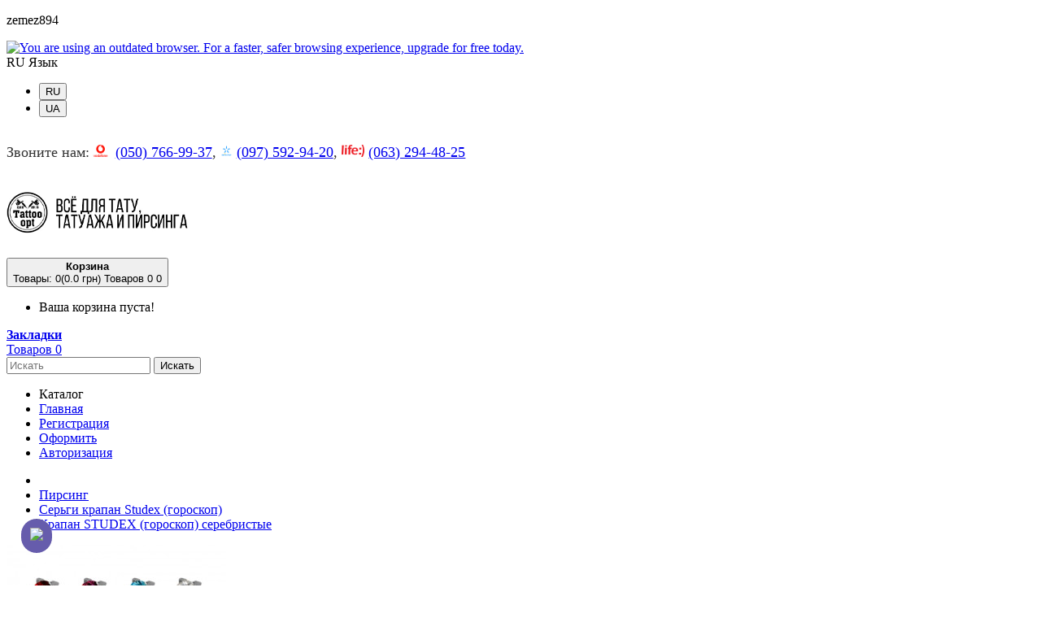

--- FILE ---
content_type: text/html; charset=utf-8
request_url: https://tattoo-opt.com/pirsing/oborudovanie-dlya-prokola-ushej-i-sergi-studex/krapan-studex-goroskop-/krapan-studex-goroskop-serebristye/
body_size: 15869
content:
<!DOCTYPE html>
<!--[if IE]><![endif]-->
<!--[if IE 8 ]><html dir="ltr" lang="ru" class="ie8"><![endif]-->
<!--[if IE 9 ]><html dir="ltr" lang="ru" class="ie9"><![endif]-->
<!--[if (gt IE 9)|!(IE)]><!-->

<html dir="ltr" lang="ru" class="">
<!--<![endif]-->
<head>
	<meta charset="UTF-8" />
	<meta name="viewport" content="width=device-width, initial-scale=1, user-scalable=no">
	<meta http-equiv="X-UA-Compatible" content="IE=edge">
	<meta name="google-site-verification" content="5nUqB6O6_hqDKfIErAaP9VE6Kb6__VLjiknRHhmBbjI" />
	<title>Крапан STUDEX (гороскоп) серебристые  по лучшей цене в Днепре и Украине (Харьков, Одесса, Киев, Запорожье,  Мариуполь, Кривой Рог, Львов, Николаев, Винница)</title>
	<base href="https://tattoo-opt.com/" />

			<meta name="description" content="Крапан STUDEX (гороскоп) серебристые в интернет-магазине недорого в розницу или оптом. Цены, отзывы, описание, характеристики, фото. Доставка по Киеву и Украине (Одесса, Харьков, Днепр, Запорожье, Николаев, Кривой Рог, Львов) ☎ (050) 766-99-37
" />
	
			<meta name="keywords" content="Крапан STUDEX (гороскоп) серебристые" />
	    <link href="catalog/view/theme/zemez894/stylesheet/slick.css" rel="stylesheet">
	
		<link href="//fonts.googleapis.com/css?family=Ubuntu:300,400,500,700&amp;subset=cyrillic" rel="stylesheet">
	
	<link href="catalog/view/javascript/font-awesome/css/font-awesome.min.css" rel="stylesheet" type="text/css" />
	<link href="catalog/view/theme/zemez894/stylesheet/material-icons.css" rel="stylesheet">
	
	<link href="catalog/view/javascript/bootstrap/css/bootstrap.min.css" rel="stylesheet" media="screen" />
		<link href="catalog/view/theme/zemez894/stylesheet/photoswipe.css" rel="stylesheet">
	<link href="catalog/view/theme/zemez894/stylesheet/stylesheet.css" rel="stylesheet">
	
	<link href="catalog/view/theme/zemez894/js/fancybox/jquery.fancybox.css" rel="stylesheet">
							<link href="catalog/view/javascript/popup_marketing/countdown/jquery.countdown.css" type="text/css" rel="stylesheet" media="screen" />
			<link href="catalog/view/theme/zemez894/stylesheet/homebuilder.css" type="text/css" rel="stylesheet" media="screen" />
			<link href="catalog/view/javascript/jquery/swiper/css/swiper.min.css" type="text/css" rel="stylesheet" media="screen" />
	
			<link href="https://tattoo-opt.com/pirsing/oborudovanie-dlya-prokola-ushej-i-sergi-studex/krapan-studex-goroskop-/krapan-studex-goroskop-serebristye/" rel="canonical" />
			<link href="https://tattoo-opt.com/image/catalog/favicon.png" rel="icon" />
	
	<script src="catalog/view/javascript/jquery/jquery-2.1.1.min.js" type="text/javascript"></script>
	<script src="catalog/view/javascript/bootstrap/js/bootstrap.min.js" type="text/javascript"></script>

			<script src="catalog/view/theme/zemez894/js/zemez_megamenu/superfish.min.js" type="text/javascript"></script>
			<script src="catalog/view/theme/zemez894/js/zemez_megamenu/jquery.rd-navbar.min.js" type="text/javascript"></script>
			<script src="catalog/view/javascript/popup_marketing/countdown/jquery.countdown.js" type="text/javascript"></script>
			<script src="catalog/view/javascript/jquery/swiper/js/swiper.jquery.js" type="text/javascript"></script>
		
	
			<!-- Google tag (gtag.js) -->
<script async src="https://www.googletagmanager.com/gtag/js?id=G-6W92QQXG5L"></script>
<script>
  window.dataLayer = window.dataLayer || [];
  function gtag(){dataLayer.push(arguments);}
  gtag('js', new Date());

  gtag('config', 'G-6W92QQXG5L');
</script>

<!-- Google Tag Manager -->
<script>(function(w,d,s,l,i){w[l]=w[l]||[];w[l].push({'gtm.start':
new Date().getTime(),event:'gtm.js'});var f=d.getElementsByTagName(s)[0],
j=d.createElement(s),dl=l!='dataLayer'?'&l='+l:'';j.async=true;j.src=
'https://www.googletagmanager.com/gtm.js?id='+i+dl;f.parentNode.insertBefore(j,f);
})(window,document,'script','dataLayer','GTM-NH7RCJZK');</script>
<!-- End Google Tag Manager -->

<!-- Google Tag Manager (noscript) -->
<noscript><iframe src="https://www.googletagmanager.com/ns.html?id=GTM-NH7RCJZK"
height="0" width="0" style="display:none;visibility:hidden"></iframe></noscript>
<!-- End Google Tag Manager (noscript) -->
	
<link rel="alternate" hreflang="ru" href="https://tattoo-opt.com/pirsing/oborudovanie-dlya-prokola-ushej-i-sergi-studex/krapan-studex-goroskop-/krapan-studex-goroskop-serebristye/" />

<link rel="alternate" hreflang="uk" href="https://tattoo-opt.com/uk/pirsyng/ustatkuvannya-dlya-prokolu-vuh-ta-serezhky-studex/serezhky-krapan-studex-goroskop/krapan-studex-goroskop-sriblyasti/" />
</head>
<body>
	<p id="gl_path" class="hidden">zemez894</p>
	<div id="page">
	 
		<div class="ie-warning">
			<a href="//windows.microsoft.com/en-us/internet-explorer/download-ie">
				<img src="catalog/view/theme/zemez894/image/warning_bar_0000_us.jpg" height="75" width="1170" alt="You are using an outdated browser. For a faster, safer browsing experience, upgrade for free today."/>
			</a>
		</div>
 
		<header>
							
	<div  class="homebuilder clearfix header-top">
																							<div class="tm-container " >
				<div class="tm-inner">
				 
				<div class="row row-level-1 ">
					<div class="row-inner  clearfix">
											</div>
				</div>
								</div>
			</div>
					</div>


										<div class="stuck-menu"> 					
					<div class="navigation">
						
	<div  class="homebuilder clearfix ">
																							<div class="tm-container container " >
				<div class="tm-inner">
				 
				<div class="row row-level-1 ">
					<div class="row-inner  clearfix">
													<div class="col-lg-12 col-md-12 col-sm-12 col-xs-12 ">
								<div class="col-inner ">
																														
<div class="box-language pull-left">
<div id="form-language">

<div class="btn-group toggle-wrap">
<span class="toggle">
<span> RU </span>
<span class="hidden">Язык</span>
</span>
<ul class="toggle_cont toggle_cont__left">
<li>
		<button class="language-select selected" type="button" onclick="lm_setCookie('languageauto', '1', {expires: 180});  window.location = 'https://tattoo-opt.com/pirsing/oborudovanie-dlya-prokola-ushej-i-sergi-studex/krapan-studex-goroskop-/krapan-studex-goroskop-serebristye/'">
	 RU 
</button>
</li>

<li>
		<button class="language-select " type="button" onclick="lm_deleteCookie('languageauto'); window.location = 'https://tattoo-opt.com/uk/pirsyng/ustatkuvannya-dlya-prokolu-vuh-ta-serezhky-studex/serezhky-krapan-studex-goroskop/krapan-studex-goroskop-sriblyasti/'">
	 UA 
</button>
</li>

</ul>
</div>

</div>
</div>
<script>
	function lm_setCookie(name, value, options = {}) {
	options = {
	  path: '/',
	  ...options
	};
	
	let date = new Date(Date.now() + (86400e3 * options.expires));
	date = date.toUTCString();
	options.expires = date;
	
	let updatedCookie = encodeURIComponent(name) + "=" + encodeURIComponent(value);
	
	for (let optionKey in options) {
	  updatedCookie += "; " + optionKey;
	  let optionValue = options[optionKey];
	  if (optionValue !== true) {
		updatedCookie += "=" + optionValue;
	  }
	}
	document.cookie = updatedCookie;
	}
	
	function lm_deleteCookie(name) {
	  lm_setCookie(name, "", {'max-age': -1});
	}
	</script>

																																								<div id="html-module0" class="html-module  contacts-header ">
		
	<div class="content"><style>
  .contact-header {
    padding-bottom: 15px;
  	padding-top: 15px;
    font-size: 18px;
    line-height: 24px;
    text-transform: none;
    color: #333;
    font-weight: 500;
 	display: flex;
  	justify-content: space-between;
  }
  .icon-header {
  	height: 20px;
  }
</style>
<div class="contact-header">
  <span>Звоните нам:<img class="icon-header" src="/image/catalog/icon%20for%20header/Vodafone-Logo.png" style="height: 15px;">&nbsp;<a href="tel:0507669937">(050) 766-99-37</a>,&nbsp;<img class="icon-header" src="/image/catalog/icon%20for%20header/384f8f63-44a5-43da-aff9-e4996e6e9491-1575990885531.png" style="height: 15px;">&nbsp;<a href="tel:0975929420">(097) 592-94-20</a>,&nbsp;<img class="icon-header" src="/image/catalog/icon%20for%20header/Life_Ukraine_logo.svg.png" style="height: 15px;">&nbsp;<a href="tel:0632944825">(063) 294-48-25</a><br>
</span></div></div>
</div>

																																				</div>
							</div>
											</div>
				</div>
								</div>
			</div>
														<div class="tm-container " >
				<div class="tm-inner">
				 
				<div class="row row-level-1 ">
					<div class="row-inner  clearfix">
													<div class="col-lg-12 col-md-12 col-sm-12 col-xs-12 ">
								<div class="col-inner container">
																														<h1 class="logo">
	 
	<a href="https://tattoo-opt.com/">
		<img src="https://tattoo-opt.com/image/cache/catalog/logo-255x52.png" title="Tattoo Store" alt="Tattoo Store" class="img-responsive">
	</a>
	 
</h1>
																																								<div class="box-cart pull-right">
	<div id="cart" class="cart toggle-wrap">
		<button type="button" data-loading-text="Загрузка..." class="toggle">
			<i class="material-icons-local_grocery_store"></i> 
			<strong>Корзина</strong><br>
			<span id="cart-total" class="cart-total">Товары: 0(0.0 грн)</span>
						<span id="cart-total2" class="cart-total2">Товаров 0</span>
						 
			<span id="cart-total3" class="cart-total3">0</span>
			 
		</button>
		<ul class="toggle_cont__right toggle_cont">
			 
			<li>
				<p class="text-empty">Ваша корзина пуста!</p>
			</li>
			 
		</ul>
	</div>
</div>
																																								<span class="header-wishlist pull-right">
	<a href="https://tattoo-opt.com/wishlist/">
		<i class="material-icons-favorite_border"></i>
		<strong>Закладки</strong><br>
		<span id="wishlist-total3">Товаров 0</span>
	</a>
</span>
																																								<div id="search" class="search pull-right">
	<input type="text" name="search" value="" placeholder="Искать"/>
	<button type="button" class="button-search">Искать</button>
</div>
																																				</div>
							</div>
											</div>
				</div>
								</div>
			</div>
														<div class="tm-container " >
				<div class="tm-inner">
				 
				<div class="row row-level-1 ">
					<div class="row-inner menu-line clearfix">
													<div class="col-lg-12 col-md-12 col-sm-12 col-xs-12 ">
								<div class="col-inner container">
																														<nav id="top-links" class="nav toggle-wrap pull-left" style="position: relative;z-index: 2;">
	<a class="toggle material-icons-person_outline" href='#'></a>
	<ul class="toggle_cont">
		<li class="catalog-levels">
            <a>Каталог</a>
                <ul>
                                    
                                        <li class="">
                                        
                    <a href="https://tattoo-opt.com/actions/">Акции</a>
                                          </li>
                                    
                                        <li class="has-children">
                                        
                    <a href="https://tattoo-opt.com/tatu-kartridzhi-moduli/">Тату картриджи-модули</a>
                                            <ul>
                                                                                <li class="has-children">
                                                        <a href="https://tattoo-opt.com/tatu-kartridzhi-moduli/kartridzhi-inkin-kelly/">Картриджи INKin KELLY</a>
                          <ul>
                                                        <li><a href="https://tattoo-opt.com/tatu-kartridzhi-moduli/kartridzhi-inkin-kelly/kartridzhi-inkin-kelly-rl/">Картриджи INKin KELLY (RL)</a></li>
                                                        <li><a href="https://tattoo-opt.com/tatu-kartridzhi-moduli/kartridzhi-inkin-kelly/kartridzhi-inkin-kelly-rs/">Картриджи INKin KELLY (RS)</a></li>
                                                        <li><a href="https://tattoo-opt.com/tatu-kartridzhi-moduli/kartridzhi-inkin-kelly/kartridzhi-inkin-kelly-m1-magnum/">Картриджи INKin KELLY (M1-Magnum)</a></li>
                                                        <li><a href="https://tattoo-opt.com/tatu-kartridzhi-moduli/kartridzhi-inkin-kelly/kartridzhi-inkin-kelly-rm-round-magnum/"> Картриджи INKin KELLY (RM-Round Magnum)</a></li>
                                                      </ul>
                        </li>
                                                                                <li class="">
                                                        <a href="https://tattoo-opt.com/tatu-kartridzhi-moduli/kartridzhi/">Картриджи INKin Orange</a>
                          <ul>
                                                      </ul>
                        </li>
                                                                                <li class="">
                                                        <a href="https://tattoo-opt.com/tatu-kartridzhi-moduli/kartridzhi-quelle/">Картриджи Quelle</a>
                          <ul>
                                                      </ul>
                        </li>
                                                                                <li class="has-children">
                                                        <a href="https://tattoo-opt.com/tatu-kartridzhi-moduli/tatu-kartridzhi-moduli-v-select/">Тату картриджи-модули V-Select</a>
                          <ul>
                                                        <li><a href="https://tattoo-opt.com/tatu-kartridzhi-moduli/tatu-kartridzhi-moduli-v-select/v-select-round-liner-rl/">V-Select  ROUND LINER (RL)</a></li>
                                                        <li><a href="https://tattoo-opt.com/tatu-kartridzhi-moduli/tatu-kartridzhi-moduli-v-select/v-select-round-magnum-rm-teni-zakras/">V-Select   ROUND MAGNUM (RM) тени/закрас</a></li>
                                                        <li><a href="https://tattoo-opt.com/tatu-kartridzhi-moduli/tatu-kartridzhi-moduli-v-select/v-select-round-shader-rs/">V-Select ROUND SHADER (RS)</a></li>
                                                      </ul>
                        </li>
                                                                                <li class="has-children">
                                                        <a href="https://tattoo-opt.com/tatu-kartridzhi-moduli/tatu-kartridzhi-moduli-kwadron/">Тату картриджи-модули Kwadron</a>
                          <ul>
                                                        <li><a href="https://tattoo-opt.com/tatu-kartridzhi-moduli/tatu-kartridzhi-moduli-kwadron/kwadron-round-liner-rl/">Kwadron ROUND LINER (RL)</a></li>
                                                        <li><a href="https://tattoo-opt.com/tatu-kartridzhi-moduli/tatu-kartridzhi-moduli-kwadron/kwadron-round-shader-rs/">Kwadron ROUND SHADER (RS)</a></li>
                                                        <li><a href="https://tattoo-opt.com/index.php?route=product/category&amp;path=86_81_84">ROUND MAGNUM (RM) тени/закрас</a></li>
                                                        <li><a href="https://tattoo-opt.com/tatu-kartridzhi-moduli/tatu-kartridzhi-moduli-kwadron/kwadron-magnum-1-m1-tushevka-zakras/">Kwadron MAGNUM 1 (M1) тушевка/закрас</a></li>
                                                      </ul>
                        </li>
                                                                                <li class="has-children">
                                                        <a href="https://tattoo-opt.com/tatu-kartridzhi-moduli/tatu-kartridzhi-moduli-ez-revolution/">Тату картриджи-модули EZ Revolution</a>
                          <ul>
                                                        <li><a href="https://tattoo-opt.com/tatu-kartridzhi-moduli/tatu-kartridzhi-moduli-ez-revolution/round-liner-rl-kontur/">ROUND LINER (RL) контур</a></li>
                                                        <li><a href="https://tattoo-opt.com/tatu-kartridzhi-moduli/tatu-kartridzhi-moduli-ez-revolution/round-shader-rs-zakras/">ROUND SHADER (RS) закрас</a></li>
                                                        <li><a href="https://tattoo-opt.com/tatu-kartridzhi-moduli/tatu-kartridzhi-moduli-ez-revolution/magnum-1-m1-tushevka-zakras/">MAGNUM 1 (M1) тушевка/закрас</a></li>
                                                        <li><a href="https://tattoo-opt.com/tatu-kartridzhi-moduli/tatu-kartridzhi-moduli-ez-revolution/round-magnum-rm-teni-zakras/">ROUND MAGNUM (RM) тени/закрас</a></li>
                                                      </ul>
                        </li>
                                                                                <li class="">
                                                        <a href="https://tattoo-opt.com/tatu-kartridzhi-moduli/tatu-kartridzhi-moduli-kwadron-optima/">Тату картриджи-модули Kwadron Optima</a>
                          <ul>
                                                      </ul>
                        </li>
                                                                                <li class="">
                                                        <a href="https://tattoo-opt.com/tatu-kartridzhi-moduli/kartridzhi-v-select-pmu/">Картриджи V-Select PMU</a>
                          <ul>
                                                      </ul>
                        </li>
                                                                                <li class="">
                                                        <a href="https://tattoo-opt.com/tatu-kartridzhi-moduli/kartridzhi-mast-pro-/">Картриджи Mast Pro</a>
                          <ul>
                                                      </ul>
                        </li>
                                                                                <li class="">
                                                        <a href="https://tattoo-opt.com/tatu-kartridzhi-moduli/tatu-kartridzhi-moduli-favicone-pmu/">Тату картриджи-модули  FAVICONE PMU </a>
                          <ul>
                                                      </ul>
                        </li>
                                                                                <li class="">
                                                        <a href="https://tattoo-opt.com/tatu-kartridzhi-moduli/kartridzhi-mo/">Картриджи MO</a>
                          <ul>
                                                      </ul>
                        </li>
                                                                                <li class="has-children">
                                                        <a href="https://tattoo-opt.com/tatu-kartridzhi-moduli/tatu-kartridzhi-mo-generation-2/">Тату картриджи MO Generation 2 </a>
                          <ul>
                                                        <li><a href="https://tattoo-opt.com/tatu-kartridzhi-moduli/tatu-kartridzhi-mo-generation-2/tatu-kartridzhi-mo-generation-2-rl/">MO Generation 2  RL (Round Liner)</a></li>
                                                        <li><a href="https://tattoo-opt.com/tatu-kartridzhi-moduli/tatu-kartridzhi-mo-generation-2/tatu-kartridzhi-mo-generation-rs/"> MO Generation 2  RS (Round Shader)</a></li>
                                                        <li><a href="https://tattoo-opt.com/tatu-kartridzhi-moduli/tatu-kartridzhi-mo-generation-2/tatu-kartridzhi-mo-generation-2-magnum/"> MO Generation 2 M1 (Magnum) </a></li>
                                                        <li><a href="https://tattoo-opt.com/tatu-kartridzhi-moduli/tatu-kartridzhi-mo-generation-2/mo-generation-2-rm-round-magnum/">MO Generation 2 RM (Round Magnum)</a></li>
                                                      </ul>
                        </li>
                                                                                <li class="">
                                                        <a href="https://tattoo-opt.com/tatu-kartridzhi-moduli/tatu-kartridzhi-mo-pmu-nano/">Тату картриджи MO Nano </a>
                          <ul>
                                                      </ul>
                        </li>
                                                                                <li class="">
                                                        <a href="https://tattoo-opt.com/tatu-kartridzhi-moduli/tatu-kartridzhi-lbb-gen-2-nano-c-myagkoj-membranoj/">Тату картриджи LBB Gen 2  Nano  c мягкой мембраной</a>
                          <ul>
                                                      </ul>
                        </li>
                                                                                <li class="">
                                                        <a href="https://tattoo-opt.com/tatu-kartridzhi-moduli/tatu-kartridzhi-mast-pro-2/"> Тату картриджи Mast pro 2</a>
                          <ul>
                                                      </ul>
                        </li>
                                                                                <li class="">
                                                        <a href="https://tattoo-opt.com/tatu-kartridzhi-moduli/tatu-kartridzhi-wjx-ultimate/">Тату картриджи WJX ULTIMATE</a>
                          <ul>
                                                      </ul>
                        </li>
                                                                                <li class="has-children">
                                                        <a href="https://tattoo-opt.com/tatu-kartridzhi-moduli/tatu-kartridzhi-mo-pro/">Тату картриджи MO PRO</a>
                          <ul>
                                                        <li><a href="https://tattoo-opt.com/tatu-kartridzhi-moduli/tatu-kartridzhi-mo-pro/tatu-kartridzhi-mo-pro-rl-kontur/">Тату картриджи MO PRO RL (контур)</a></li>
                                                        <li><a href="https://tattoo-opt.com/tatu-kartridzhi-moduli/tatu-kartridzhi-mo-pro/tatu-kartridzhi-mo-pro-rs-ten-prokras/">Тату картриджи MO PRO RS (тень, прокрас)</a></li>
                                                        <li><a href="https://tattoo-opt.com/tatu-kartridzhi-moduli/tatu-kartridzhi-mo-pro/kartridzhi-mo-pro-rm/">Картриджи МО PRO RM (тень, прокрас)</a></li>
                                                        <li><a href="https://tattoo-opt.com/tatu-kartridzhi-moduli/tatu-kartridzhi-mo-pro/kartridzhi-mo-pro-m1-ten-prokras/">Картриджи МО PRO M1  (тень, прокрас)</a></li>
                                                      </ul>
                        </li>
                                                                                <li class="">
                                                        <a href="https://tattoo-opt.com/tatu-kartridzhi-moduli/kartridzhi-dlya-tatu-dragonhawk/">Картриджи для тату Dragonhawk </a>
                          <ul>
                                                      </ul>
                        </li>
                                              </ul>
                                          </li>
                                    
                                        <li class="has-children">
                                        
                    <a href="https://tattoo-opt.com/kartridzhi-dlya-permanentnogo-makiyazha/">Картриджи для перманентного макияжа</a>
                                            <ul>
                                                                                <li class="">
                                                        <a href="https://tattoo-opt.com/kartridzhi-dlya-permanentnogo-makiyazha/kartridzhi-dlya-permanentnogo-makiyazha-inkin-kelly/">Картриджи для перманентного макияжа INKin KELLY</a>
                          <ul>
                                                      </ul>
                        </li>
                                                                                <li class="">
                                                        <a href="https://tattoo-opt.com/kartridzhi-dlya-permanentnogo-makiyazha/kartridzhi-dlya-permanentnogo-makiyazha-inkin-orange/">Картриджи для перманентного макияжа INKin orange</a>
                          <ul>
                                                      </ul>
                        </li>
                                                                                <li class="">
                                                        <a href="https://tattoo-opt.com/kartridzhi-dlya-permanentnogo-makiyazha/kartridzhi-mo-pro/">Картриджи для перманентного макияжа МО PRO</a>
                          <ul>
                                                      </ul>
                        </li>
                                                                                <li class="">
                                                        <a href="https://tattoo-opt.com/kartridzhi-dlya-permanentnogo-makiyazha/tatu-kartridzhi-moduli-favicone-pmu-dlya-pm/">Тату картриджи-модули FAVICONE PMU для ПМ</a>
                          <ul>
                                                      </ul>
                        </li>
                                                                                <li class="">
                                                        <a href="https://tattoo-opt.com/kartridzhi-dlya-permanentnogo-makiyazha/kartridzhi-defenderr/">Картриджи DEFENDERR</a>
                          <ul>
                                                      </ul>
                        </li>
                                                                                <li class="">
                                                        <a href="https://tattoo-opt.com/kartridzhi-dlya-permanentnogo-makiyazha/kartridzhi-kwadron-dlya-pm/">Картриджи KWADRON для ПМ</a>
                          <ul>
                                                      </ul>
                        </li>
                                                                                <li class="">
                                                        <a href="https://tattoo-opt.com/kartridzhi-dlya-permanentnogo-makiyazha/kartridzhi-kwadron-optima-dlya-pm/">Картриджи KWADRON OPTIMA для ПМ</a>
                          <ul>
                                                      </ul>
                        </li>
                                                                                <li class="">
                                                        <a href="https://tattoo-opt.com/kartridzhi-dlya-permanentnogo-makiyazha/kartridzhi-mast-pro-dlya-pm/">Картриджи Mast Pro для ПМ</a>
                          <ul>
                                                      </ul>
                        </li>
                                                                                <li class="">
                                                        <a href="https://tattoo-opt.com/kartridzhi-dlya-permanentnogo-makiyazha/kartridzhi-v-select-pmu-dlya-pm/">Картриджи V-Select PMU для ПМ</a>
                          <ul>
                                                      </ul>
                        </li>
                                                                                <li class="">
                                                        <a href="https://tattoo-opt.com/kartridzhi-dlya-permanentnogo-makiyazha/kartridzhi-v-select-dlya-pm/">Картриджи V-Select для ПМ</a>
                          <ul>
                                                      </ul>
                        </li>
                                                                                <li class="">
                                                        <a href="https://tattoo-opt.com/kartridzhi-dlya-permanentnogo-makiyazha/kartridzhi-mo-dlya-pm/">Картриджи MO для ПМ</a>
                          <ul>
                                                      </ul>
                        </li>
                                                                                <li class="">
                                                        <a href="https://tattoo-opt.com/kartridzhi-dlya-permanentnogo-makiyazha/kartridzhi-m%D0%BE-generation-2-dlya-pm/">Картриджи MO Generation 2 для ПМ</a>
                          <ul>
                                                      </ul>
                        </li>
                                                                                <li class="">
                                                        <a href="https://tattoo-opt.com/kartridzhi-dlya-permanentnogo-makiyazha/kartridzhi-mo-pmu-nano-dlya-pm/">Картриджи MO PMU Nano для ПМ </a>
                          <ul>
                                                      </ul>
                        </li>
                                                                                <li class="">
                                                        <a href="https://tattoo-opt.com/kartridzhi-dlya-permanentnogo-makiyazha/kartridzhi-lbb/">Картриджи LBB Gen 2 PMU Nano  c мягкой мембраной</a>
                          <ul>
                                                      </ul>
                        </li>
                                                                                <li class="">
                                                        <a href="https://tattoo-opt.com/kartridzhi-dlya-permanentnogo-makiyazha/kartridzhi-dlya-permanentnogo-makiyazha-mast-ocean-heart/">картриджи для перманентного макияжа Mast Ocean Heart</a>
                          <ul>
                                                      </ul>
                        </li>
                                                                                <li class="">
                                                        <a href="https://tattoo-opt.com/kartridzhi-dlya-permanentnogo-makiyazha/kartridzhi-moduli-ez-revolution/">Картриджи-модули EZ Revolution</a>
                          <ul>
                                                      </ul>
                        </li>
                                                                                <li class="">
                                                        <a href="https://tattoo-opt.com/kartridzhi-dlya-permanentnogo-makiyazha/kartridzhi-dlya-permanentnogo-makiyazha-mast-pro-2/">Картриджи для перманентного макияжа Mast Pro 2</a>
                          <ul>
                                                      </ul>
                        </li>
                                                                                <li class="">
                                                        <a href="https://tattoo-opt.com/kartridzhi-dlya-permanentnogo-makiyazha/kartridzhi-dlya-permanentnogo-makiyazha-wjx/">Картриджи для перманентного макияжа WJX ULTIMATE</a>
                          <ul>
                                                      </ul>
                        </li>
                                                                                <li class="">
                                                        <a href="https://tattoo-opt.com/kartridzhi-dlya-permanentnogo-makiyazha/kartridzhi-dragonhawk/">Картриджи Dragonhawk </a>
                          <ul>
                                                      </ul>
                        </li>
                                              </ul>
                                          </li>
                                    
                                        <li class="has-children">
                                        
                    <a href="https://tattoo-opt.com/tatuazh/">Перманентный макияж</a>
                                            <ul>
                                                                                <li class="">
                                                        <a href="https://tattoo-opt.com/tatuazh/pygmenty-lik/">Пигменты LIK</a>
                          <ul>
                                                      </ul>
                        </li>
                                                                                <li class="">
                                                        <a href="https://tattoo-opt.com/tatuazh/raznoe/">Разное</a>
                          <ul>
                                                      </ul>
                        </li>
                                                                                <li class="has-children">
                                                        <a href="https://tattoo-opt.com/tatuazh/pigmenty-dlya-tatuazha-permablend/">Пигменты для татуажа Perma Blend</a>
                          <ul>
                                                        <li><a href="https://tattoo-opt.com/tatuazh/pigmenty-dlya-tatuazha-permablend/pigmenty-perma-blend-scalp-pigments/">Пигменты Perma Blend Scalp Pigments</a></li>
                                                        <li><a href="https://tattoo-opt.com/tatuazh/pigmenty-dlya-tatuazha-permablend/pigmenty-perma-blend-brovi/">Пигменты Perma Blend Брови</a></li>
                                                        <li><a href="https://tattoo-opt.com/tatuazh/pigmenty-dlya-tatuazha-permablend/pigmenty-perma-blend-glaza/">Пигменты Perma Blend Глаза</a></li>
                                                        <li><a href="https://tattoo-opt.com/tatuazh/pigmenty-dlya-tatuazha-permablend/pigmenty-perma-blend-guby/">Пигменты Perma Blend Губы</a></li>
                                                        <li><a href="https://tattoo-opt.com/tatuazh/pigmenty-dlya-tatuazha-permablend/pigmenty-perma-blend-korrektory/">Пигменты Perma Blend корректоры</a></li>
                                                      </ul>
                        </li>
                                                                                <li class="">
                                                        <a href="https://tattoo-opt.com/tatuazh/karandashi-markery-nit/">Карандаши, маркеры, нить </a>
                          <ul>
                                                      </ul>
                        </li>
                                                                                <li class="">
                                                        <a href="https://tattoo-opt.com/tatuazh/igly-dlya-tatuazha/">Иглы и дюзы (наконечники) для татуажа</a>
                          <ul>
                                                      </ul>
                        </li>
                                                                                <li class="">
                                                        <a href="https://tattoo-opt.com/tatuazh/linejki-cirkuli/">Линейки, циркули </a>
                          <ul>
                                                      </ul>
                        </li>
                                              </ul>
                                          </li>
                                    
                                        <li class="has-children">
                                        
                    <a href="https://tattoo-opt.com/elektrooborudovanie/">Электрооборудование</a>
                                            <ul>
                                                                                <li class="has-children">
                                                        <a href="https://tattoo-opt.com/elektrooborudovanie/bloki-pitaniya/">Блоки питания</a>
                          <ul>
                                                        <li><a href="https://tattoo-opt.com/elektrooborudovanie/bloki-pitaniya/besprovodnye-bloki-pitaniya/">Беспроводные блоки питания</a></li>
                                                        <li><a href="https://tattoo-opt.com/elektrooborudovanie/bloki-pitaniya/provodnye-bloki-pitaniya/">Проводные блоки питания</a></li>
                                                      </ul>
                        </li>
                                                                                <li class="">
                                                        <a href="https://tattoo-opt.com/elektrooborudovanie/pedali/">Педали</a>
                          <ul>
                                                      </ul>
                        </li>
                                                                                <li class="">
                                                        <a href="https://tattoo-opt.com/elektrooborudovanie/shnury-i-klip-kordy/">Шнуры и клип-корды</a>
                          <ul>
                                                      </ul>
                        </li>
                                              </ul>
                                          </li>
                                    
                                        <li class="has-children">
                                        
                    <a href="https://tattoo-opt.com/tatu-mashiny/">Машинки для тату и перманентного макияжа</a>
                                            <ul>
                                                                                <li class="">
                                                        <a href="https://tattoo-opt.com/tatu-mashiny/tatu-mashinki-mast/">Машинки MAST для перманента и тату</a>
                          <ul>
                                                      </ul>
                        </li>
                                                                                <li class="">
                                                        <a href="https://tattoo-opt.com/tatu-mashiny/kwadron-equaliser-rotary/">KWADRON EQUALISER™ ROTARY</a>
                          <ul>
                                                      </ul>
                        </li>
                                                                                <li class="">
                                                        <a href="https://tattoo-opt.com/tatu-mashiny/tatu-mashinki-ava/">Тату машинки AVA</a>
                          <ul>
                                                      </ul>
                        </li>
                                                                                <li class="">
                                                        <a href="https://tattoo-opt.com/tatu-mashiny/defenderr/">DEFENDERR</a>
                          <ul>
                                                      </ul>
                        </li>
                                                                                <li class="">
                                                        <a href="https://tattoo-opt.com/tatu-mashiny/mashinka-dlya-pm-giant-sun-g-8650/">Mашинки для перманентного макияжа Giant Sun G-8650 и шнуры</a>
                          <ul>
                                                      </ul>
                        </li>
                                                                                <li class="">
                                                        <a href="https://tattoo-opt.com/tatu-mashiny/byudzhetnye-mashinki/">Другие машинки</a>
                          <ul>
                                                      </ul>
                        </li>
                                              </ul>
                                          </li>
                                    
                                        <li class="has-children">
                                        
                    <a href="https://tattoo-opt.com/odnorazovaya-produkciya/">Одноразовая продукция</a>
                                            <ul>
                                                                                <li class="">
                                                        <a href="https://tattoo-opt.com/odnorazovaya-produkciya/brashi/">Браши</a>
                          <ul>
                                                      </ul>
                        </li>
                                                                                <li class="">
                                                        <a href="https://tattoo-opt.com/odnorazovaya-produkciya/maski/">Маски</a>
                          <ul>
                                                      </ul>
                        </li>
                                                                                <li class="">
                                                        <a href="https://tattoo-opt.com/odnorazovaya-produkciya/perchatki/">Перчатки</a>
                          <ul>
                                                      </ul>
                        </li>
                                                                                <li class="">
                                                        <a href="https://tattoo-opt.com/odnorazovaya-produkciya/prostyni/">Простыни</a>
                          <ul>
                                                      </ul>
                        </li>
                                                                                <li class="">
                                                        <a href="https://tattoo-opt.com/odnorazovaya-produkciya/salfetki/">Салфетки</a>
                          <ul>
                                                      </ul>
                        </li>
                                                                                <li class="">
                                                        <a href="https://tattoo-opt.com/odnorazovaya-produkciya/fartuki-i-bahily/">Фартуки и бахилы</a>
                          <ul>
                                                      </ul>
                        </li>
                                                                                <li class="">
                                                        <a href="https://tattoo-opt.com/odnorazovaya-produkciya/shapochki/">Шапочки</a>
                          <ul>
                                                      </ul>
                        </li>
                                              </ul>
                                          </li>
                                    
                                        <li class="has-children">
                                        
                    <a href="https://tattoo-opt.com/anesteziya-i-uhod/">Анестезия и уход </a>
                                            <ul>
                                                                                <li class="">
                                                        <a href="https://tattoo-opt.com/anesteziya-i-uhod/anesteziya-tatu/">Анестезия</a>
                          <ul>
                                                      </ul>
                        </li>
                                                                                <li class="">
                                                        <a href="https://tattoo-opt.com/anesteziya-i-uhod/zazhivlyayushie-geli-plenki/">Заживляющие гели, крем, пленки</a>
                          <ul>
                                                      </ul>
                        </li>
                                                                                <li class="">
                                                        <a href="https://tattoo-opt.com/anesteziya-i-uhod/specialnye-zhidkosti-i-mylo/">Мыло и специальные жидкости </a>
                          <ul>
                                                      </ul>
                        </li>
                                                                                <li class="">
                                                        <a href="https://tattoo-opt.com/anesteziya-i-uhod/vazelin/">Вазелин</a>
                          <ul>
                                                      </ul>
                        </li>
                                              </ul>
                                          </li>
                                    
                                        <li class="has-children">
                                        
                    <a href="https://tattoo-opt.com/kapsy-i-emkosti-podstavki/">Капсы и емкости, подставки</a>
                                            <ul>
                                                                                <li class="">
                                                        <a href="https://tattoo-opt.com/kapsy-i-emkosti-podstavki/emkosti-i-sprejbatly/">Емкости и спрейбатлы</a>
                          <ul>
                                                      </ul>
                        </li>
                                                                                <li class="">
                                                        <a href="https://tattoo-opt.com/kapsy-i-emkosti-podstavki/kapsy-i-podstavki/">Капсы и подставки</a>
                          <ul>
                                                      </ul>
                        </li>
                                              </ul>
                                          </li>
                                    
                                        <li class="">
                                        
                    <a href="https://tattoo-opt.com/sredstva-zaschity/">Средства защиты</a>
                                          </li>
                                    
                                        <li class="">
                                        
                    <a href="https://tattoo-opt.com/sredstva-perevoda-izobrazhenij/">Средства перевода изображений</a>
                                          </li>
                                    
                                        <li class="">
                                        
                    <a href="https://tattoo-opt.com/iskusstvennaya-kozha/">Искусственная кожа</a>
                                          </li>
                                    
                                        <li class="">
                                        
                    <a href="https://tattoo-opt.com/rashodnye-materialy/">Расходные материалы</a>
                                          </li>
                                    
                                        <li class="has-children">
                                        
                    <a href="https://tattoo-opt.com/nakonechniki-nosiki-derzhaki/">Держаки</a>
                                            <ul>
                                                                                <li class="">
                                                        <a href="https://tattoo-opt.com/nakonechniki-nosiki-derzhaki/nakonechniki-sterilnye-golubye/">Наконечники стерильные голубые</a>
                          <ul>
                                                      </ul>
                        </li>
                                                                                <li class="">
                                                        <a href="https://tattoo-opt.com/nakonechniki-nosiki-derzhaki/nakonechniki-sterilnye-belye/">Наконечники стерильные белые</a>
                          <ul>
                                                      </ul>
                        </li>
                                                                                <li class="">
                                                        <a href="https://tattoo-opt.com/nakonechniki-nosiki-derzhaki/metallicheskie-nakonechniki/">Металлические наконечники</a>
                          <ul>
                                                      </ul>
                        </li>
                                                                                <li class="">
                                                        <a href="https://tattoo-opt.com/nakonechniki-nosiki-derzhaki/derzhaki/">Держаки для игл</a>
                          <ul>
                                                      </ul>
                        </li>
                                                                                <li class="">
                                                        <a href="https://tattoo-opt.com/nakonechniki-nosiki-derzhaki/derzhaki-dlya-kartridzhej-modulej/">Держаки для картриджей-модулей</a>
                          <ul>
                                                      </ul>
                        </li>
                                              </ul>
                                          </li>
                                    
                                        <li class="has-children">
                                        
                    <a href="https://tattoo-opt.com/igly-kwadron/">Иглы Kwadron</a>
                                            <ul>
                                                                                <li class="">
                                                        <a href="https://tattoo-opt.com/igly-kwadron/tatu-igly-round-liner-rl-kwadron/">ТАТУ ИГЛЫ ROUND LINER (RL) KWADRON</a>
                          <ul>
                                                      </ul>
                        </li>
                                                                                <li class="">
                                                        <a href="https://tattoo-opt.com/igly-kwadron/tatu-igly-round-shader-rs-kwadron/">ТАТУ ИГЛЫ ROUND SHADER (RS) KWADRON</a>
                          <ul>
                                                      </ul>
                        </li>
                                                                                <li class="">
                                                        <a href="https://tattoo-opt.com/igly-kwadron/tatu-igly-magnum-1-m1-kwadron/">ТАТУ ИГЛЫ MAGNUM 1 (M1) KWADRON</a>
                          <ul>
                                                      </ul>
                        </li>
                                              </ul>
                                          </li>
                                    
                                        <li class="has-children">
                                        
                    <a href="https://tattoo-opt.com/tatu-igly/">Тату иглы</a>
                                            <ul>
                                                                                <li class="">
                                                        <a href="https://tattoo-opt.com/tatu-igly/tatu-igly-round-liner-rl/">ТАТУ ИГЛЫ ROUND LINER (RL)</a>
                          <ul>
                                                      </ul>
                        </li>
                                                                                <li class="">
                                                        <a href="https://tattoo-opt.com/tatu-igly/tatu-igly-round-shader-rs/">ТАТУ ИГЛЫ ROUND SHADER (RS)</a>
                          <ul>
                                                      </ul>
                        </li>
                                                                                <li class="">
                                                        <a href="https://tattoo-opt.com/tatu-igly/tatu-igly-magnum-1-m1/">ТАТУ ИГЛЫ MAGNUM 1 (M1)</a>
                          <ul>
                                                      </ul>
                        </li>
                                                                                <li class="">
                                                        <a href="https://tattoo-opt.com/tatu-igly/tatu-igly-magnum-2-m2/">ТАТУ ИГЛЫ MAGNUM 2 (M2)</a>
                          <ul>
                                                      </ul>
                        </li>
                                                                                <li class="">
                                                        <a href="https://tattoo-opt.com/tatu-igly/tatu-igly-round-magnum-rm/">ТАТУ ИГЛЫ ROUND MAGNUM (RM)</a>
                          <ul>
                                                      </ul>
                        </li>
                                                                                <li class="">
                                                        <a href="https://tattoo-opt.com/tatu-igly/tatu-igly-flat-f/">ТАТУ ИГЛЫ FLAT (F)</a>
                          <ul>
                                                      </ul>
                        </li>
                                              </ul>
                                          </li>
                                    
                                        <li class="has-children">
                                        
                    <a href="https://tattoo-opt.com/kraski-dlya-tatu/">Краски для тату</a>
                                            <ul>
                                                                                <li class="">
                                                        <a href="https://tattoo-opt.com/kraski-dlya-tatu/kraska-dlya-tatu-alegory/">Краска для тату Allegory</a>
                          <ul>
                                                      </ul>
                        </li>
                                                                                <li class="">
                                                        <a href="https://tattoo-opt.com/kraski-dlya-tatu/kraska-dlya-tatu-nocturnal-ink/">Краска для тату NOCTURNAL INK</a>
                          <ul>
                                                      </ul>
                        </li>
                                                                                <li class="">
                                                        <a href="https://tattoo-opt.com/kraski-dlya-tatu/dynamic-color/">DYNAMIC COLOR</a>
                          <ul>
                                                      </ul>
                        </li>
                                                                                <li class="has-children">
                                                        <a href="https://tattoo-opt.com/kraski-dlya-tatu/eternal-ink/">ETERNAL INK</a>
                          <ul>
                                                        <li><a href="https://tattoo-opt.com/kraski-dlya-tatu/eternal-ink/standartnye-cveta-eternal/">Стандартные цвета Eternal</a></li>
                                                        <li><a href="https://tattoo-opt.com/kraski-dlya-tatu/eternal-ink/gray-wash-gray/">GRAY WASH /GRAY</a></li>
                                                      </ul>
                        </li>
                                                                                <li class="">
                                                        <a href="https://tattoo-opt.com/kraski-dlya-tatu/razbaviteli/">Разбавители</a>
                          <ul>
                                                      </ul>
                        </li>
                                              </ul>
                                          </li>
                                    
                                        <li class="has-children">
                                        
                    <a href="https://tattoo-opt.com/pirsing/">Пирсинг</a>
                                            <ul>
                                                                                <li class="">
                                                        <a href="https://tattoo-opt.com/pirsing/banany-pupok/">Бананы (пупок) </a>
                          <ul>
                                                      </ul>
                        </li>
                                                                                <li class="">
                                                        <a href="https://tattoo-opt.com/pirsing/katetery-dlya-pirsinga/">Катетеры для пирсинга</a>
                          <ul>
                                                      </ul>
                        </li>
                                                                                <li class="">
                                                        <a href="https://tattoo-opt.com/pirsing/nostrily-gvozdiki-nos/">Нострилы, гвоздики (нос)</a>
                          <ul>
                                                      </ul>
                        </li>
                                                                                <li class="">
                                                        <a href="https://tattoo-opt.com/pirsing/polukolca/">Полукольца</a>
                          <ul>
                                                      </ul>
                        </li>
                                                                                <li class="">
                                                        <a href="https://tattoo-opt.com/pirsing/igly-dlya-pirsinga/">Иглы для пирсинга и панчи для микродермалов</a>
                          <ul>
                                                      </ul>
                        </li>
                                                                                <li class="">
                                                        <a href="https://tattoo-opt.com/pirsing/koltsa/">Кольца</a>
                          <ul>
                                                      </ul>
                        </li>
                                                                                <li class="">
                                                        <a href="https://tattoo-opt.com/pirsing/shtangi/">Штанги</a>
                          <ul>
                                                      </ul>
                        </li>
                                              </ul>
                                          </li>
                                    
                                        <li class="">
                                        
                    <a href="https://tattoo-opt.com/oborudovanie-dlya-salona-holdery-polki/">Оборудование для салона, холдеры, полки</a>
                                          </li>
                              </ul>
        </li>
        <li><a href="https://tattoo-opt.com/">Главная</a></li>
		 			
            <li><a href="https://tattoo-opt.com/simpleregister/">Регистрация</a></li>
			<li><a href="https://tattoo-opt.com/simplecheckout/">Оформить</a></li>            
			<li class="pull-right"><a href="https://tattoo-opt.com/login/"><i class="material-icons-vpn_key"></i><span>Авторизация</span></a></li>
		 
        
        
	</ul>
    <style>
        .catalog-levels > ul {
            position: absolute;
            top: 56px;
            left: 0;
            width: 260px;
            display: none;
            padding: 0;
            box-sizing: border-box;
            background: #fff;
            z-index: 9;
            box-shadow: 4px 4px 4px rgba(0,0,0,0.4);
        }
        .catalog-levels:hover > ul {
            display: block;
        }
        .catalog-levels li {
            display: block;
 
            position: relative;
        }
        
        .catalog-levels li > ul {
            background: #fff;
            position: absolute;
            left: 100%;
            display: none;
            top: 0px;
            box-shadow: 4px 4px 4px rgba(0,0,0,0.4);
            padding: 0;
            width: 260px;
        }
        .catalog-levels li:hover > ul {
            display: block;
        }
        .catalog-levels li a {
            text-align: left;
            display: block;
            color: #000;
            line-height: 1.2;
            padding: 10px;
        }
        .catalog-levels li a:hover {
            background: #7b032a;
            color: #fff
        }
        .catalog-levels .has-children > a {
            position: relative;
            padding-right: 26px;
        }
        .catalog-levels .has-children > a:after {
            position: absolute;
            content:"";
            right: 8px;
            top: 17px;
            width: 6px;
            height: 6px;
            border-top: 1px solid #7b032a;
            border-right: 1px solid #7b032a;
            transform: rotate(45deg);
        }
        .catalog-levels .has-children > a:hover:after {
            border-top: 1px solid #fff;
            border-right: 1px solid #fff;
        }
        @media only screen and (max-width: 767px) {
            {}
            .catalog-levels {
                display: none;
            }
        }
    </style>
</nav> 
																																								<div id="html-module1" class="html-module  ">
		
	<div class="content"><li class="auto-mob pull-right">
  <a href="https://tattoo-opt.com/login/"><i class="material-icons-vpn_key"></i><span> Авторизация/Вход</span>
  </a>
</li>

<style>
	@media (min-width: 767px) {
		.auto-mob {
			display: none;
		}
	}
	.auto-mob {
		color: #7b032a;
    	padding: 10px 0px 10px 0px;
    	font-size: 20px;
      	line-height: 24px;
    	text-transform: none;
    	font-weight: 500;
  		float: none !important;
  		text-align: center;
  		list-style: none;
	}
</style></div>
</div>

																																				</div>
							</div>
											</div>
				</div>
								</div>
			</div>
					</div>


					</div>
				</div>
						
		</header>
		
<div id="product-category" class="container">
	<ul class="breadcrumb">
					<li><a href="https://tattoo-opt.com/"><i class="fa fa-home"></i></a></li>
					<li><a href="https://tattoo-opt.com/pirsing/">Пирсинг</a></li>
					<li><a href="https://tattoo-opt.com/pirsing/oborudovanie-dlya-prokola-ushej-i-sergi-studex/krapan-studex-goroskop-/">Серьги крапан Studex (гороскоп)</a></li>
					<li><a href="https://tattoo-opt.com/pirsing/oborudovanie-dlya-prokola-ushej-i-sergi-studex/krapan-studex-goroskop-/krapan-studex-goroskop-serebristye/">Крапан STUDEX (гороскоп) серебристые</a></li>
			</ul>
	<div>
                    <div class="row">
        			        			 <div class="col-sm-3">
        			     <span id="image-category" class="image-category"><img src="https://tattoo-opt.com/image/cache/catalog/krapan-studex-goroskop_-270x270.jpg" alt="Крапан STUDEX (гороскоп) серебристые" title="Крапан STUDEX (гороскоп) серебристые" class="img-thumbnail" /></span>
        			 </div>
        			        			        			<div id="description-category" class="description description-category col-sm-9">
       				  <div class="description-category__cont">
        				 <h2>Крапан STUDEX (гороскоп) серебристые</h2>
        			     <p style="margin-bottom: 20px;">Серебристый крапан с камнем 2-4 мм Толщина стержня: 1,2 мм (размер 16), немного толще, чем обычные модные серьги, длина стержня: 10 мм</p><p style="margin-bottom: 20px;">Январь - Гранат (бордовый)<br></p><p class="MsoNormal" style="margin-bottom: 0cm; line-height: normal;"><o:p></o:p></p><p class="MsoNormal" style="margin-bottom: 0cm; line-height: normal;">Февраль - Аметист (фиолетовый темный)<o:p></o:p></p><p class="MsoNormal" style="margin-bottom: 0cm; line-height: normal;">Март - Аквамарин (голубой)<o:p></o:p></p><p class="MsoNormal" style="margin-bottom: 0cm; line-height: normal;">Апрель - Хрусталь (прозрачный)<o:p></o:p></p><p class="MsoNormal" style="margin-bottom: 0cm; line-height: normal;">Май - Изумруд (темно-зеленый)<o:p></o:p></p><p class="MsoNormal" style="margin-bottom: 0cm; line-height: normal;">Июнь - Александрит (светло-сиреневый)<o:p></o:p></p><p class="MsoNormal" style="margin-bottom: 0cm; line-height: normal;">Июль - Рубин (красный)<o:p></o:p></p><p class="MsoNormal" style="margin-bottom: 0cm; line-height: normal;">Август - Перидот Оливин Хризолит (светлый зеленый яркий)<o:p></o:p></p><p class="MsoNormal" style="margin-bottom: 0cm; line-height: normal;">Сентябрь - Сапфир (синий)<o:p></o:p></p><p class="MsoNormal" style="margin-bottom: 0cm; line-height: normal;">Октябрь - Роза (розовый яркий)<o:p></o:p></p><p class="MsoNormal" style="margin-bottom: 0cm; line-height: normal;">Ноябрь - Топаз (желтый)<o:p></o:p></p><p style="margin-bottom: 20px;"><span style="vertical-align: inherit; line-height: 14.98px;">Декабрь - Голубой циркон (бирюзовый)</span><br></p><p style="margin-bottom: 20px;">Серьги - иглы с камнем делят на несколько категорий:<br></p><p style="margin-bottom: 20px;"><span style="vertical-align: inherit;">L - большой камень 4 мм;</span></p><p style="margin-bottom: 20px;"><span style="vertical-align: inherit;">R - средний камень 3 мм;</span></p><p style="margin-bottom: 20px;"><span style="vertical-align: inherit;">M - маленький камень 2 мм.</span></p><p style="margin-bottom: 20px;"><span style="vertical-align: inherit;">Страна производитель: США.</span></p> 
        			  </div>
       				  <div class="description-category__links" style="margin-top: 20px;">
        			     <a href="#" class="link show-desc" data-text-open="Показать полностью" data-text-close="Скрыть">Показать полностью</a>
        		      </div>
        	       </div>
        	     		    </div>
            </div>
	<div class="row">
		<aside id="column-left" class="col-sm-3">
    	<div class="box megamenu">
		<div class="box-heading"><h3>Категории</h3></div>
		<ul class="sf-menu">
							<li >
											<a href="https://tattoo-opt.com/actions/" data-letters="Акции"><span>Акции</span></a>
																

								</li>
						<li >
											<a href="https://tattoo-opt.com/tatu-kartridzhi-moduli/" data-letters="Тату картриджи-модули"><span>Тату картриджи-модули</span></a>
																<ul class="simple_menu">
<li>
<a href="https://tattoo-opt.com/tatu-kartridzhi-moduli/kartridzhi-inkin-kelly/" class="parent">Картриджи INKin KELLY</a><ul class="simple_menu">
<li>
<a href="https://tattoo-opt.com/tatu-kartridzhi-moduli/kartridzhi-inkin-kelly/kartridzhi-inkin-kelly-rl/">Картриджи INKin KELLY (RL)</a>
</li>
<li>
<a href="https://tattoo-opt.com/tatu-kartridzhi-moduli/kartridzhi-inkin-kelly/kartridzhi-inkin-kelly-rs/">Картриджи INKin KELLY (RS)</a>
</li>
<li>
<a href="https://tattoo-opt.com/tatu-kartridzhi-moduli/kartridzhi-inkin-kelly/kartridzhi-inkin-kelly-m1-magnum/">Картриджи INKin KELLY (M1-Magnum)</a>
</li>
<li>
<a href="https://tattoo-opt.com/tatu-kartridzhi-moduli/kartridzhi-inkin-kelly/kartridzhi-inkin-kelly-rm-round-magnum/"> Картриджи INKin KELLY (RM-Round Magnum)</a>
</li>

</ul>

</li>
<li>
<a href="https://tattoo-opt.com/tatu-kartridzhi-moduli/kartridzhi/">Картриджи INKin Orange</a>
</li>
<li>
<a href="https://tattoo-opt.com/tatu-kartridzhi-moduli/kartridzhi-quelle/">Картриджи Quelle</a>
</li>
<li>
<a href="https://tattoo-opt.com/tatu-kartridzhi-moduli/tatu-kartridzhi-moduli-v-select/" class="parent">Тату картриджи-модули V-Select</a><ul class="simple_menu">
<li>
<a href="https://tattoo-opt.com/tatu-kartridzhi-moduli/tatu-kartridzhi-moduli-v-select/v-select-round-liner-rl/">V-Select  ROUND LINER (RL)</a>
</li>
<li>
<a href="https://tattoo-opt.com/tatu-kartridzhi-moduli/tatu-kartridzhi-moduli-v-select/v-select-round-magnum-rm-teni-zakras/">V-Select   ROUND MAGNUM (RM) тени/закрас</a>
</li>
<li>
<a href="https://tattoo-opt.com/tatu-kartridzhi-moduli/tatu-kartridzhi-moduli-v-select/v-select-round-shader-rs/">V-Select ROUND SHADER (RS)</a>
</li>

</ul>

</li>
<li>
<a href="https://tattoo-opt.com/tatu-kartridzhi-moduli/tatu-kartridzhi-moduli-kwadron/" class="parent">Тату картриджи-модули Kwadron</a><ul class="simple_menu">
<li>
<a href="https://tattoo-opt.com/tatu-kartridzhi-moduli/tatu-kartridzhi-moduli-kwadron/kwadron-round-liner-rl/">Kwadron ROUND LINER (RL)</a>
</li>
<li>
<a href="https://tattoo-opt.com/tatu-kartridzhi-moduli/tatu-kartridzhi-moduli-kwadron/kwadron-round-shader-rs/">Kwadron ROUND SHADER (RS)</a>
</li>
<li>
<a href="https://tattoo-opt.com/index.php?route=product/category&amp;path=86_81_84">ROUND MAGNUM (RM) тени/закрас</a>
</li>
<li>
<a href="https://tattoo-opt.com/tatu-kartridzhi-moduli/tatu-kartridzhi-moduli-kwadron/kwadron-magnum-1-m1-tushevka-zakras/">Kwadron MAGNUM 1 (M1) тушевка/закрас</a>
</li>

</ul>

</li>
<li>
<a href="https://tattoo-opt.com/tatu-kartridzhi-moduli/tatu-kartridzhi-moduli-ez-revolution/" class="parent">Тату картриджи-модули EZ Revolution</a><ul class="simple_menu">
<li>
<a href="https://tattoo-opt.com/tatu-kartridzhi-moduli/tatu-kartridzhi-moduli-ez-revolution/round-liner-rl-kontur/">ROUND LINER (RL) контур</a>
</li>
<li>
<a href="https://tattoo-opt.com/tatu-kartridzhi-moduli/tatu-kartridzhi-moduli-ez-revolution/round-shader-rs-zakras/">ROUND SHADER (RS) закрас</a>
</li>
<li>
<a href="https://tattoo-opt.com/tatu-kartridzhi-moduli/tatu-kartridzhi-moduli-ez-revolution/magnum-1-m1-tushevka-zakras/">MAGNUM 1 (M1) тушевка/закрас</a>
</li>
<li>
<a href="https://tattoo-opt.com/tatu-kartridzhi-moduli/tatu-kartridzhi-moduli-ez-revolution/round-magnum-rm-teni-zakras/">ROUND MAGNUM (RM) тени/закрас</a>
</li>

</ul>

</li>
<li>
<a href="https://tattoo-opt.com/tatu-kartridzhi-moduli/tatu-kartridzhi-moduli-kwadron-optima/">Тату картриджи-модули Kwadron Optima</a>
</li>
<li>
<a href="https://tattoo-opt.com/tatu-kartridzhi-moduli/kartridzhi-v-select-pmu/">Картриджи V-Select PMU</a>
</li>
<li>
<a href="https://tattoo-opt.com/tatu-kartridzhi-moduli/kartridzhi-mast-pro-/">Картриджи Mast Pro</a>
</li>
<li>
<a href="https://tattoo-opt.com/tatu-kartridzhi-moduli/tatu-kartridzhi-moduli-favicone-pmu/">Тату картриджи-модули  FAVICONE PMU </a>
</li>
<li>
<a href="https://tattoo-opt.com/tatu-kartridzhi-moduli/kartridzhi-mo/">Картриджи MO</a>
</li>
<li>
<a href="https://tattoo-opt.com/tatu-kartridzhi-moduli/tatu-kartridzhi-mo-generation-2/" class="parent">Тату картриджи MO Generation 2 </a><ul class="simple_menu">
<li>
<a href="https://tattoo-opt.com/tatu-kartridzhi-moduli/tatu-kartridzhi-mo-generation-2/tatu-kartridzhi-mo-generation-2-rl/">MO Generation 2  RL (Round Liner)</a>
</li>
<li>
<a href="https://tattoo-opt.com/tatu-kartridzhi-moduli/tatu-kartridzhi-mo-generation-2/tatu-kartridzhi-mo-generation-rs/"> MO Generation 2  RS (Round Shader)</a>
</li>
<li>
<a href="https://tattoo-opt.com/tatu-kartridzhi-moduli/tatu-kartridzhi-mo-generation-2/tatu-kartridzhi-mo-generation-2-magnum/"> MO Generation 2 M1 (Magnum) </a>
</li>
<li>
<a href="https://tattoo-opt.com/tatu-kartridzhi-moduli/tatu-kartridzhi-mo-generation-2/mo-generation-2-rm-round-magnum/">MO Generation 2 RM (Round Magnum)</a>
</li>

</ul>

</li>
<li>
<a href="https://tattoo-opt.com/tatu-kartridzhi-moduli/tatu-kartridzhi-mo-pmu-nano/">Тату картриджи MO Nano </a>
</li>
<li>
<a href="https://tattoo-opt.com/tatu-kartridzhi-moduli/tatu-kartridzhi-lbb-gen-2-nano-c-myagkoj-membranoj/">Тату картриджи LBB Gen 2  Nano  c мягкой мембраной</a>
</li>
<li>
<a href="https://tattoo-opt.com/tatu-kartridzhi-moduli/tatu-kartridzhi-mast-pro-2/"> Тату картриджи Mast pro 2</a>
</li>
<li>
<a href="https://tattoo-opt.com/tatu-kartridzhi-moduli/tatu-kartridzhi-wjx-ultimate/">Тату картриджи WJX ULTIMATE</a>
</li>
<li>
<a href="https://tattoo-opt.com/tatu-kartridzhi-moduli/tatu-kartridzhi-mo-pro/" class="parent">Тату картриджи MO PRO</a><ul class="simple_menu">
<li>
<a href="https://tattoo-opt.com/tatu-kartridzhi-moduli/tatu-kartridzhi-mo-pro/tatu-kartridzhi-mo-pro-rl-kontur/">Тату картриджи MO PRO RL (контур)</a>
</li>
<li>
<a href="https://tattoo-opt.com/tatu-kartridzhi-moduli/tatu-kartridzhi-mo-pro/tatu-kartridzhi-mo-pro-rs-ten-prokras/">Тату картриджи MO PRO RS (тень, прокрас)</a>
</li>
<li>
<a href="https://tattoo-opt.com/tatu-kartridzhi-moduli/tatu-kartridzhi-mo-pro/kartridzhi-mo-pro-rm/">Картриджи МО PRO RM (тень, прокрас)</a>
</li>
<li>
<a href="https://tattoo-opt.com/tatu-kartridzhi-moduli/tatu-kartridzhi-mo-pro/kartridzhi-mo-pro-m1-ten-prokras/">Картриджи МО PRO M1  (тень, прокрас)</a>
</li>

</ul>

</li>
<li>
<a href="https://tattoo-opt.com/tatu-kartridzhi-moduli/kartridzhi-dlya-tatu-dragonhawk/">Картриджи для тату Dragonhawk </a>
</li>

</ul>


								</li>
						<li >
											<a href="https://tattoo-opt.com/kartridzhi-dlya-permanentnogo-makiyazha/" data-letters="Картриджи для перманентного макияжа"><span>Картриджи для перманентного макияжа</span></a>
																<ul class="simple_menu">
<li>
<a href="https://tattoo-opt.com/kartridzhi-dlya-permanentnogo-makiyazha/kartridzhi-dlya-permanentnogo-makiyazha-inkin-kelly/">Картриджи для перманентного макияжа INKin KELLY</a>
</li>
<li>
<a href="https://tattoo-opt.com/kartridzhi-dlya-permanentnogo-makiyazha/kartridzhi-dlya-permanentnogo-makiyazha-inkin-orange/">Картриджи для перманентного макияжа INKin orange</a>
</li>
<li>
<a href="https://tattoo-opt.com/kartridzhi-dlya-permanentnogo-makiyazha/kartridzhi-mo-pro/">Картриджи для перманентного макияжа МО PRO</a>
</li>
<li>
<a href="https://tattoo-opt.com/kartridzhi-dlya-permanentnogo-makiyazha/tatu-kartridzhi-moduli-favicone-pmu-dlya-pm/">Тату картриджи-модули FAVICONE PMU для ПМ</a>
</li>
<li>
<a href="https://tattoo-opt.com/kartridzhi-dlya-permanentnogo-makiyazha/kartridzhi-defenderr/">Картриджи DEFENDERR</a>
</li>
<li>
<a href="https://tattoo-opt.com/kartridzhi-dlya-permanentnogo-makiyazha/kartridzhi-kwadron-dlya-pm/">Картриджи KWADRON для ПМ</a>
</li>
<li>
<a href="https://tattoo-opt.com/kartridzhi-dlya-permanentnogo-makiyazha/kartridzhi-kwadron-optima-dlya-pm/">Картриджи KWADRON OPTIMA для ПМ</a>
</li>
<li>
<a href="https://tattoo-opt.com/kartridzhi-dlya-permanentnogo-makiyazha/kartridzhi-mast-pro-dlya-pm/">Картриджи Mast Pro для ПМ</a>
</li>
<li>
<a href="https://tattoo-opt.com/kartridzhi-dlya-permanentnogo-makiyazha/kartridzhi-v-select-pmu-dlya-pm/">Картриджи V-Select PMU для ПМ</a>
</li>
<li>
<a href="https://tattoo-opt.com/kartridzhi-dlya-permanentnogo-makiyazha/kartridzhi-v-select-dlya-pm/">Картриджи V-Select для ПМ</a>
</li>
<li>
<a href="https://tattoo-opt.com/kartridzhi-dlya-permanentnogo-makiyazha/kartridzhi-mo-dlya-pm/">Картриджи MO для ПМ</a>
</li>
<li>
<a href="https://tattoo-opt.com/kartridzhi-dlya-permanentnogo-makiyazha/kartridzhi-m%D0%BE-generation-2-dlya-pm/">Картриджи MO Generation 2 для ПМ</a>
</li>
<li>
<a href="https://tattoo-opt.com/kartridzhi-dlya-permanentnogo-makiyazha/kartridzhi-mo-pmu-nano-dlya-pm/">Картриджи MO PMU Nano для ПМ </a>
</li>
<li>
<a href="https://tattoo-opt.com/kartridzhi-dlya-permanentnogo-makiyazha/kartridzhi-lbb/">Картриджи LBB Gen 2 PMU Nano  c мягкой мембраной</a>
</li>
<li>
<a href="https://tattoo-opt.com/kartridzhi-dlya-permanentnogo-makiyazha/kartridzhi-dlya-permanentnogo-makiyazha-mast-ocean-heart/">картриджи для перманентного макияжа Mast Ocean Heart</a>
</li>
<li>
<a href="https://tattoo-opt.com/kartridzhi-dlya-permanentnogo-makiyazha/kartridzhi-moduli-ez-revolution/">Картриджи-модули EZ Revolution</a>
</li>
<li>
<a href="https://tattoo-opt.com/kartridzhi-dlya-permanentnogo-makiyazha/kartridzhi-dlya-permanentnogo-makiyazha-mast-pro-2/">Картриджи для перманентного макияжа Mast Pro 2</a>
</li>
<li>
<a href="https://tattoo-opt.com/kartridzhi-dlya-permanentnogo-makiyazha/kartridzhi-dlya-permanentnogo-makiyazha-wjx/">Картриджи для перманентного макияжа WJX ULTIMATE</a>
</li>
<li>
<a href="https://tattoo-opt.com/kartridzhi-dlya-permanentnogo-makiyazha/kartridzhi-dragonhawk/">Картриджи Dragonhawk </a>
</li>

</ul>


								</li>
						<li >
											<a href="https://tattoo-opt.com/tatuazh/" data-letters="Перманентный макияж"><span>Перманентный макияж</span></a>
																<ul class="simple_menu">
<li>
<a href="https://tattoo-opt.com/tatuazh/pygmenty-lik/">Пигменты LIK</a>
</li>
<li>
<a href="https://tattoo-opt.com/tatuazh/raznoe/">Разное</a>
</li>
<li>
<a href="https://tattoo-opt.com/tatuazh/pigmenty-dlya-tatuazha-permablend/" class="parent">Пигменты для татуажа Perma Blend</a><ul class="simple_menu">
<li>
<a href="https://tattoo-opt.com/tatuazh/pigmenty-dlya-tatuazha-permablend/pigmenty-perma-blend-scalp-pigments/">Пигменты Perma Blend Scalp Pigments</a>
</li>
<li>
<a href="https://tattoo-opt.com/tatuazh/pigmenty-dlya-tatuazha-permablend/pigmenty-perma-blend-brovi/">Пигменты Perma Blend Брови</a>
</li>
<li>
<a href="https://tattoo-opt.com/tatuazh/pigmenty-dlya-tatuazha-permablend/pigmenty-perma-blend-glaza/">Пигменты Perma Blend Глаза</a>
</li>
<li>
<a href="https://tattoo-opt.com/tatuazh/pigmenty-dlya-tatuazha-permablend/pigmenty-perma-blend-guby/">Пигменты Perma Blend Губы</a>
</li>
<li>
<a href="https://tattoo-opt.com/tatuazh/pigmenty-dlya-tatuazha-permablend/pigmenty-perma-blend-korrektory/">Пигменты Perma Blend корректоры</a>
</li>

</ul>

</li>
<li>
<a href="https://tattoo-opt.com/tatuazh/karandashi-markery-nit/">Карандаши, маркеры, нить </a>
</li>
<li>
<a href="https://tattoo-opt.com/tatuazh/igly-dlya-tatuazha/">Иглы и дюзы (наконечники) для татуажа</a>
</li>
<li>
<a href="https://tattoo-opt.com/tatuazh/linejki-cirkuli/">Линейки, циркули </a>
</li>

</ul>


								</li>
						<li >
											<a href="https://tattoo-opt.com/elektrooborudovanie/" data-letters="Электрооборудование"><span>Электрооборудование</span></a>
																<ul class="simple_menu">
<li>
<a href="https://tattoo-opt.com/elektrooborudovanie/bloki-pitaniya/" class="parent">Блоки питания</a><ul class="simple_menu">
<li>
<a href="https://tattoo-opt.com/elektrooborudovanie/bloki-pitaniya/besprovodnye-bloki-pitaniya/">Беспроводные блоки питания</a>
</li>
<li>
<a href="https://tattoo-opt.com/elektrooborudovanie/bloki-pitaniya/provodnye-bloki-pitaniya/">Проводные блоки питания</a>
</li>

</ul>

</li>
<li>
<a href="https://tattoo-opt.com/elektrooborudovanie/pedali/">Педали</a>
</li>
<li>
<a href="https://tattoo-opt.com/elektrooborudovanie/shnury-i-klip-kordy/">Шнуры и клип-корды</a>
</li>

</ul>


								</li>
						<li >
											<a href="https://tattoo-opt.com/tatu-mashiny/" data-letters="Машинки для тату и перманентного макияжа"><span>Машинки для тату и перманентного макияжа</span></a>
																<ul class="simple_menu">
<li>
<a href="https://tattoo-opt.com/tatu-mashiny/tatu-mashinki-mast/">Машинки MAST для перманента и тату</a>
</li>
<li>
<a href="https://tattoo-opt.com/tatu-mashiny/kwadron-equaliser-rotary/">KWADRON EQUALISER™ ROTARY</a>
</li>
<li>
<a href="https://tattoo-opt.com/tatu-mashiny/tatu-mashinki-ava/">Тату машинки AVA</a>
</li>
<li>
<a href="https://tattoo-opt.com/tatu-mashiny/defenderr/">DEFENDERR</a>
</li>
<li>
<a href="https://tattoo-opt.com/tatu-mashiny/mashinka-dlya-pm-giant-sun-g-8650/">Mашинки для перманентного макияжа Giant Sun G-8650 и шнуры</a>
</li>
<li>
<a href="https://tattoo-opt.com/tatu-mashiny/byudzhetnye-mashinki/">Другие машинки</a>
</li>

</ul>


								</li>
						<li >
											<a href="https://tattoo-opt.com/odnorazovaya-produkciya/" data-letters="Одноразовая продукция"><span>Одноразовая продукция</span></a>
																<ul class="simple_menu">
<li>
<a href="https://tattoo-opt.com/odnorazovaya-produkciya/brashi/">Браши</a>
</li>
<li>
<a href="https://tattoo-opt.com/odnorazovaya-produkciya/maski/">Маски</a>
</li>
<li>
<a href="https://tattoo-opt.com/odnorazovaya-produkciya/perchatki/">Перчатки</a>
</li>
<li>
<a href="https://tattoo-opt.com/odnorazovaya-produkciya/prostyni/">Простыни</a>
</li>
<li>
<a href="https://tattoo-opt.com/odnorazovaya-produkciya/salfetki/">Салфетки</a>
</li>
<li>
<a href="https://tattoo-opt.com/odnorazovaya-produkciya/fartuki-i-bahily/">Фартуки и бахилы</a>
</li>
<li>
<a href="https://tattoo-opt.com/odnorazovaya-produkciya/shapochki/">Шапочки</a>
</li>

</ul>


								</li>
						<li >
											<a href="https://tattoo-opt.com/anesteziya-i-uhod/" data-letters="Анестезия и уход "><span>Анестезия и уход </span></a>
																<ul class="simple_menu">
<li>
<a href="https://tattoo-opt.com/anesteziya-i-uhod/anesteziya-tatu/">Анестезия</a>
</li>
<li>
<a href="https://tattoo-opt.com/anesteziya-i-uhod/zazhivlyayushie-geli-plenki/">Заживляющие гели, крем, пленки</a>
</li>
<li>
<a href="https://tattoo-opt.com/anesteziya-i-uhod/specialnye-zhidkosti-i-mylo/">Мыло и специальные жидкости </a>
</li>
<li>
<a href="https://tattoo-opt.com/anesteziya-i-uhod/vazelin/">Вазелин</a>
</li>

</ul>


								</li>
						<li >
											<a href="https://tattoo-opt.com/kapsy-i-emkosti-podstavki/" data-letters="Капсы и емкости, подставки"><span>Капсы и емкости, подставки</span></a>
																<ul class="simple_menu">
<li>
<a href="https://tattoo-opt.com/kapsy-i-emkosti-podstavki/emkosti-i-sprejbatly/">Емкости и спрейбатлы</a>
</li>
<li>
<a href="https://tattoo-opt.com/kapsy-i-emkosti-podstavki/kapsy-i-podstavki/">Капсы и подставки</a>
</li>

</ul>


								</li>
						<li >
											<a href="https://tattoo-opt.com/sredstva-zaschity/" data-letters="Средства защиты"><span>Средства защиты</span></a>
																

								</li>
						<li >
											<a href="https://tattoo-opt.com/sredstva-perevoda-izobrazhenij/" data-letters="Средства перевода изображений"><span>Средства перевода изображений</span></a>
																

								</li>
						<li >
											<a href="https://tattoo-opt.com/iskusstvennaya-kozha/" data-letters="Искусственная кожа"><span>Искусственная кожа</span></a>
																

								</li>
						<li >
											<a href="https://tattoo-opt.com/rashodnye-materialy/" data-letters="Расходные материалы"><span>Расходные материалы</span></a>
																

								</li>
						<li >
											<a href="https://tattoo-opt.com/nakonechniki-nosiki-derzhaki/" data-letters="Держаки"><span>Держаки</span></a>
																<ul class="simple_menu">
<li>
<a href="https://tattoo-opt.com/nakonechniki-nosiki-derzhaki/nakonechniki-sterilnye-golubye/">Наконечники стерильные голубые</a>
</li>
<li>
<a href="https://tattoo-opt.com/nakonechniki-nosiki-derzhaki/nakonechniki-sterilnye-belye/">Наконечники стерильные белые</a>
</li>
<li>
<a href="https://tattoo-opt.com/nakonechniki-nosiki-derzhaki/metallicheskie-nakonechniki/">Металлические наконечники</a>
</li>
<li>
<a href="https://tattoo-opt.com/nakonechniki-nosiki-derzhaki/derzhaki/">Держаки для игл</a>
</li>
<li>
<a href="https://tattoo-opt.com/nakonechniki-nosiki-derzhaki/derzhaki-dlya-kartridzhej-modulej/">Держаки для картриджей-модулей</a>
</li>

</ul>


								</li>
						<li >
											<a href="https://tattoo-opt.com/igly-kwadron/" data-letters="Иглы Kwadron"><span>Иглы Kwadron</span></a>
																<ul class="simple_menu">
<li>
<a href="https://tattoo-opt.com/igly-kwadron/tatu-igly-round-liner-rl-kwadron/">ТАТУ ИГЛЫ ROUND LINER (RL) KWADRON</a>
</li>
<li>
<a href="https://tattoo-opt.com/igly-kwadron/tatu-igly-round-shader-rs-kwadron/">ТАТУ ИГЛЫ ROUND SHADER (RS) KWADRON</a>
</li>
<li>
<a href="https://tattoo-opt.com/igly-kwadron/tatu-igly-magnum-1-m1-kwadron/">ТАТУ ИГЛЫ MAGNUM 1 (M1) KWADRON</a>
</li>

</ul>


								</li>
						<li >
											<a href="https://tattoo-opt.com/tatu-igly/" data-letters="Тату иглы"><span>Тату иглы</span></a>
																<ul class="simple_menu">
<li>
<a href="https://tattoo-opt.com/tatu-igly/tatu-igly-round-liner-rl/">ТАТУ ИГЛЫ ROUND LINER (RL)</a>
</li>
<li>
<a href="https://tattoo-opt.com/tatu-igly/tatu-igly-round-shader-rs/">ТАТУ ИГЛЫ ROUND SHADER (RS)</a>
</li>
<li>
<a href="https://tattoo-opt.com/tatu-igly/tatu-igly-magnum-1-m1/">ТАТУ ИГЛЫ MAGNUM 1 (M1)</a>
</li>
<li>
<a href="https://tattoo-opt.com/tatu-igly/tatu-igly-magnum-2-m2/">ТАТУ ИГЛЫ MAGNUM 2 (M2)</a>
</li>
<li>
<a href="https://tattoo-opt.com/tatu-igly/tatu-igly-round-magnum-rm/">ТАТУ ИГЛЫ ROUND MAGNUM (RM)</a>
</li>
<li>
<a href="https://tattoo-opt.com/tatu-igly/tatu-igly-flat-f/">ТАТУ ИГЛЫ FLAT (F)</a>
</li>

</ul>


								</li>
						<li >
											<a href="https://tattoo-opt.com/kraski-dlya-tatu/" data-letters="Краски для тату"><span>Краски для тату</span></a>
																<ul class="simple_menu">
<li>
<a href="https://tattoo-opt.com/kraski-dlya-tatu/kraska-dlya-tatu-alegory/">Краска для тату Allegory</a>
</li>
<li>
<a href="https://tattoo-opt.com/kraski-dlya-tatu/kraska-dlya-tatu-nocturnal-ink/">Краска для тату NOCTURNAL INK</a>
</li>
<li>
<a href="https://tattoo-opt.com/kraski-dlya-tatu/dynamic-color/">DYNAMIC COLOR</a>
</li>
<li>
<a href="https://tattoo-opt.com/kraski-dlya-tatu/eternal-ink/" class="parent">ETERNAL INK</a><ul class="simple_menu">
<li>
<a href="https://tattoo-opt.com/kraski-dlya-tatu/eternal-ink/standartnye-cveta-eternal/">Стандартные цвета Eternal</a>
</li>
<li>
<a href="https://tattoo-opt.com/kraski-dlya-tatu/eternal-ink/gray-wash-gray/">GRAY WASH /GRAY</a>
</li>

</ul>

</li>
<li>
<a href="https://tattoo-opt.com/kraski-dlya-tatu/razbaviteli/">Разбавители</a>
</li>

</ul>


								</li>
						<li >
											<a href="https://tattoo-opt.com/pirsing/" data-letters="Пирсинг"><span>Пирсинг</span></a>
																<ul class="simple_menu">
<li>
<a href="https://tattoo-opt.com/pirsing/banany-pupok/">Бананы (пупок) </a>
</li>
<li>
<a href="https://tattoo-opt.com/pirsing/katetery-dlya-pirsinga/">Катетеры для пирсинга</a>
</li>
<li>
<a href="https://tattoo-opt.com/pirsing/nostrily-gvozdiki-nos/">Нострилы, гвоздики (нос)</a>
</li>
<li>
<a href="https://tattoo-opt.com/pirsing/polukolca/">Полукольца</a>
</li>
<li>
<a href="https://tattoo-opt.com/pirsing/igly-dlya-pirsinga/">Иглы для пирсинга и панчи для микродермалов</a>
</li>
<li>
<a href="https://tattoo-opt.com/pirsing/koltsa/">Кольца</a>
</li>
<li>
<a href="https://tattoo-opt.com/pirsing/shtangi/">Штанги</a>
</li>

</ul>


								</li>
						<li >
											<a href="https://tattoo-opt.com/oborudovanie-dlya-salona-holdery-polki/" data-letters="Оборудование для салона, холдеры, полки"><span>Оборудование для салона, холдеры, полки</span></a>
																

								</li>
			</ul>
</div>
<script>
	;(function ($) {
		$(window).load(function () {
			var o = $('.sf-menu');
			o.superfish();
			o.find('li a').each(function () {
				if ($(location).attr('href').indexOf($(this).attr('href')) >= 0){
					$(this).addClass('active');
					return;
				}
			})
			if (o.parents('aside').length){
				var width = $('.container').outerWidth() - $('aside').outerWidth();
				o.find('.sf-mega').each(function () {
					$(this).width(width);
				})
			}
		});
	})(jQuery);
</script>

  </aside>

									<div id="content" class="col-sm-9">
			<div id="cmswidget-2" class="cmswidget">

<script>
lm_2_afterLoad_state = false;
function lm_2_afterload_auto(){
	if (!lm_2_afterLoad_state) {
		document.body.removeEventListener('touchstart', lm_2_afterload_auto); document.body.removeEventListener('touchmove', lm_2_afterload_auto); document.body.removeEventListener('mouseover', lm_2_afterload_auto); document.removeEventListener('mousemove', lm_2_afterload_auto);

        // Redirecting users who do not have language cookies to the main language of the site, as required by law
        lm_2_autoredirect();
		lm_2_afterLoad_state = true;
	}
}
var lm_2_userAgent = navigator.userAgent || navigator.vendor || window.opera;
if (/Android|iPhone|iPad|iPod|Windows Phone|webOS|BlackBerry/i.test(lm_2_userAgent)) {
	document.body.addEventListener('touchstart', lm_2_afterload_auto); document.body.addEventListener('touchmove', lm_2_afterload_auto); document.addEventListener('DOMContentLoaded', function() { setTimeout(lm_2_afterload_auto, 11000) });
} else {document.body.addEventListener('mouseover', lm_2_afterload_auto); document.addEventListener('mousemove', lm_2_afterload_auto); document.addEventListener('DOMContentLoaded', function() { setTimeout(lm_2_afterload_auto, 5000); }); }

function lm_2_autoredirect() {
		window.location = 'https://tattoo-opt.com/uk/pirsyng/ustatkuvannya-dlya-prokolu-vuh-ta-serezhky-studex/serezhky-krapan-studex-goroskop/krapan-studex-goroskop-sriblyasti/';
	}
</script>


</div>

 



            
            <div>        	
            	        	</div>
            
            
										<p>Товары наполняются. Вы можете посмотреть пока что другие категории :) </p>
				<div class="buttons">
					<div class="pull-right"><a href="https://tattoo-opt.com/" class="btn">Продолжить</a></div>
				</div>
						
		</div>
		
	</div>
</div>
<script type="text/javascript">
	;(function ($) {
		$(document).ready(function(){
			var imgHeight,
			descContHeight,
			desc = $('#description-category'),
			descLink = $('#description-category .link');

			$(window).on('load resize', function(){
				imgHeight = $('#image-category').outerHeight(),
				descContHeight = $('#description-category .description-category__cont').outerHeight() + $('#description-category .description-category__links').outerHeight() + 15;
			});

			$(window).on('load', function(){
				desc.css({
					"height" : imgHeight
				});				
				if(imgHeight > descContHeight){
					desc.find('.description-category__links').addClass('hidden');					
				} else {
					desc.find('.hidden').removeClass('hidden');
				}
			});

			$(window).on('resize', function(){
				if (!desc.hasClass('open')) {
					desc.css({
						"height" : imgHeight
					});
				} else {
					desc.css({
						"height" : descContHeight
					});
				}
				if(imgHeight > descContHeight){
					desc.find('.description-category__links').addClass('hidden');					
				} else {
					desc.find('.hidden').removeClass('hidden');
				}
			});

			descLink.on('click touchstart', function(e){
				e.preventDefault();
				if (desc.hasClass('open')) {
					desc.css({
						"height" : imgHeight
					})
					.removeClass('open');
					descLink.html($(this).data('textOpen'));
				} else {
					desc.css({
						"height" : descContHeight
					})
					.addClass('open');
					descLink.html($(this).data('textClose'));
				}
			});
		});
	})(jQuery);
</script>
<footer>
	<div class="container">		
		<!--			<div class="footer_modules">
	<div  class="homebuilder clearfix ">
																							<div class="tm-container " >
				<div class="tm-inner">
				 
				<div class="row row-level-1 ">
					<div class="row-inner  clearfix">
													<div class="col-lg-4 col-md-4 col-sm-4 col-xs-12 ">
								<div class="col-inner ">
																															<div class="box megamenu">
		<div class="box-heading"><h3>Категории</h3></div>
		<ul class="sf-menu">
							<li >
											<a href="https://tattoo-opt.com/actions/" data-letters="Акции"><span>Акции</span></a>
																

								</li>
						<li >
											<a href="https://tattoo-opt.com/tatu-kartridzhi-moduli/" data-letters="Тату картриджи-модули"><span>Тату картриджи-модули</span></a>
																<ul class="simple_menu">
<li>
<a href="https://tattoo-opt.com/tatu-kartridzhi-moduli/kartridzhi-inkin-kelly/" class="parent">Картриджи INKin KELLY</a><ul class="simple_menu">
<li>
<a href="https://tattoo-opt.com/tatu-kartridzhi-moduli/kartridzhi-inkin-kelly/kartridzhi-inkin-kelly-rl/">Картриджи INKin KELLY (RL)</a>
</li>
<li>
<a href="https://tattoo-opt.com/tatu-kartridzhi-moduli/kartridzhi-inkin-kelly/kartridzhi-inkin-kelly-rs/">Картриджи INKin KELLY (RS)</a>
</li>
<li>
<a href="https://tattoo-opt.com/tatu-kartridzhi-moduli/kartridzhi-inkin-kelly/kartridzhi-inkin-kelly-m1-magnum/">Картриджи INKin KELLY (M1-Magnum)</a>
</li>
<li>
<a href="https://tattoo-opt.com/tatu-kartridzhi-moduli/kartridzhi-inkin-kelly/kartridzhi-inkin-kelly-rm-round-magnum/"> Картриджи INKin KELLY (RM-Round Magnum)</a>
</li>

</ul>

</li>
<li>
<a href="https://tattoo-opt.com/tatu-kartridzhi-moduli/kartridzhi/">Картриджи INKin Orange</a>
</li>
<li>
<a href="https://tattoo-opt.com/tatu-kartridzhi-moduli/kartridzhi-quelle/">Картриджи Quelle</a>
</li>
<li>
<a href="https://tattoo-opt.com/tatu-kartridzhi-moduli/tatu-kartridzhi-moduli-v-select/" class="parent">Тату картриджи-модули V-Select</a><ul class="simple_menu">
<li>
<a href="https://tattoo-opt.com/tatu-kartridzhi-moduli/tatu-kartridzhi-moduli-v-select/v-select-round-liner-rl/">V-Select  ROUND LINER (RL)</a>
</li>
<li>
<a href="https://tattoo-opt.com/tatu-kartridzhi-moduli/tatu-kartridzhi-moduli-v-select/v-select-round-magnum-rm-teni-zakras/">V-Select   ROUND MAGNUM (RM) тени/закрас</a>
</li>
<li>
<a href="https://tattoo-opt.com/tatu-kartridzhi-moduli/tatu-kartridzhi-moduli-v-select/v-select-round-shader-rs/">V-Select ROUND SHADER (RS)</a>
</li>

</ul>

</li>
<li>
<a href="https://tattoo-opt.com/tatu-kartridzhi-moduli/tatu-kartridzhi-moduli-kwadron/" class="parent">Тату картриджи-модули Kwadron</a><ul class="simple_menu">
<li>
<a href="https://tattoo-opt.com/tatu-kartridzhi-moduli/tatu-kartridzhi-moduli-kwadron/kwadron-round-liner-rl/">Kwadron ROUND LINER (RL)</a>
</li>
<li>
<a href="https://tattoo-opt.com/tatu-kartridzhi-moduli/tatu-kartridzhi-moduli-kwadron/kwadron-round-shader-rs/">Kwadron ROUND SHADER (RS)</a>
</li>
<li>
<a href="https://tattoo-opt.com/index.php?route=product/category&amp;path=86_81_84">ROUND MAGNUM (RM) тени/закрас</a>
</li>
<li>
<a href="https://tattoo-opt.com/tatu-kartridzhi-moduli/tatu-kartridzhi-moduli-kwadron/kwadron-magnum-1-m1-tushevka-zakras/">Kwadron MAGNUM 1 (M1) тушевка/закрас</a>
</li>

</ul>

</li>
<li>
<a href="https://tattoo-opt.com/tatu-kartridzhi-moduli/tatu-kartridzhi-moduli-ez-revolution/" class="parent">Тату картриджи-модули EZ Revolution</a><ul class="simple_menu">
<li>
<a href="https://tattoo-opt.com/tatu-kartridzhi-moduli/tatu-kartridzhi-moduli-ez-revolution/round-liner-rl-kontur/">ROUND LINER (RL) контур</a>
</li>
<li>
<a href="https://tattoo-opt.com/tatu-kartridzhi-moduli/tatu-kartridzhi-moduli-ez-revolution/round-shader-rs-zakras/">ROUND SHADER (RS) закрас</a>
</li>
<li>
<a href="https://tattoo-opt.com/tatu-kartridzhi-moduli/tatu-kartridzhi-moduli-ez-revolution/magnum-1-m1-tushevka-zakras/">MAGNUM 1 (M1) тушевка/закрас</a>
</li>
<li>
<a href="https://tattoo-opt.com/tatu-kartridzhi-moduli/tatu-kartridzhi-moduli-ez-revolution/round-magnum-rm-teni-zakras/">ROUND MAGNUM (RM) тени/закрас</a>
</li>

</ul>

</li>
<li>
<a href="https://tattoo-opt.com/tatu-kartridzhi-moduli/tatu-kartridzhi-moduli-kwadron-optima/">Тату картриджи-модули Kwadron Optima</a>
</li>
<li>
<a href="https://tattoo-opt.com/tatu-kartridzhi-moduli/kartridzhi-v-select-pmu/">Картриджи V-Select PMU</a>
</li>
<li>
<a href="https://tattoo-opt.com/tatu-kartridzhi-moduli/kartridzhi-mast-pro-/">Картриджи Mast Pro</a>
</li>
<li>
<a href="https://tattoo-opt.com/tatu-kartridzhi-moduli/tatu-kartridzhi-moduli-favicone-pmu/">Тату картриджи-модули  FAVICONE PMU </a>
</li>
<li>
<a href="https://tattoo-opt.com/tatu-kartridzhi-moduli/kartridzhi-mo/">Картриджи MO</a>
</li>
<li>
<a href="https://tattoo-opt.com/tatu-kartridzhi-moduli/tatu-kartridzhi-mo-generation-2/" class="parent">Тату картриджи MO Generation 2 </a><ul class="simple_menu">
<li>
<a href="https://tattoo-opt.com/tatu-kartridzhi-moduli/tatu-kartridzhi-mo-generation-2/tatu-kartridzhi-mo-generation-2-rl/">MO Generation 2  RL (Round Liner)</a>
</li>
<li>
<a href="https://tattoo-opt.com/tatu-kartridzhi-moduli/tatu-kartridzhi-mo-generation-2/tatu-kartridzhi-mo-generation-rs/"> MO Generation 2  RS (Round Shader)</a>
</li>
<li>
<a href="https://tattoo-opt.com/tatu-kartridzhi-moduli/tatu-kartridzhi-mo-generation-2/tatu-kartridzhi-mo-generation-2-magnum/"> MO Generation 2 M1 (Magnum) </a>
</li>
<li>
<a href="https://tattoo-opt.com/tatu-kartridzhi-moduli/tatu-kartridzhi-mo-generation-2/mo-generation-2-rm-round-magnum/">MO Generation 2 RM (Round Magnum)</a>
</li>

</ul>

</li>
<li>
<a href="https://tattoo-opt.com/tatu-kartridzhi-moduli/tatu-kartridzhi-mo-pmu-nano/">Тату картриджи MO Nano </a>
</li>
<li>
<a href="https://tattoo-opt.com/tatu-kartridzhi-moduli/tatu-kartridzhi-lbb-gen-2-nano-c-myagkoj-membranoj/">Тату картриджи LBB Gen 2  Nano  c мягкой мембраной</a>
</li>
<li>
<a href="https://tattoo-opt.com/tatu-kartridzhi-moduli/tatu-kartridzhi-mast-pro-2/"> Тату картриджи Mast pro 2</a>
</li>
<li>
<a href="https://tattoo-opt.com/tatu-kartridzhi-moduli/tatu-kartridzhi-wjx-ultimate/">Тату картриджи WJX ULTIMATE</a>
</li>
<li>
<a href="https://tattoo-opt.com/tatu-kartridzhi-moduli/tatu-kartridzhi-mo-pro/" class="parent">Тату картриджи MO PRO</a><ul class="simple_menu">
<li>
<a href="https://tattoo-opt.com/tatu-kartridzhi-moduli/tatu-kartridzhi-mo-pro/tatu-kartridzhi-mo-pro-rl-kontur/">Тату картриджи MO PRO RL (контур)</a>
</li>
<li>
<a href="https://tattoo-opt.com/tatu-kartridzhi-moduli/tatu-kartridzhi-mo-pro/tatu-kartridzhi-mo-pro-rs-ten-prokras/">Тату картриджи MO PRO RS (тень, прокрас)</a>
</li>
<li>
<a href="https://tattoo-opt.com/tatu-kartridzhi-moduli/tatu-kartridzhi-mo-pro/kartridzhi-mo-pro-rm/">Картриджи МО PRO RM (тень, прокрас)</a>
</li>
<li>
<a href="https://tattoo-opt.com/tatu-kartridzhi-moduli/tatu-kartridzhi-mo-pro/kartridzhi-mo-pro-m1-ten-prokras/">Картриджи МО PRO M1  (тень, прокрас)</a>
</li>

</ul>

</li>
<li>
<a href="https://tattoo-opt.com/tatu-kartridzhi-moduli/kartridzhi-dlya-tatu-dragonhawk/">Картриджи для тату Dragonhawk </a>
</li>

</ul>


								</li>
						<li >
											<a href="https://tattoo-opt.com/kartridzhi-dlya-permanentnogo-makiyazha/" data-letters="Картриджи для перманентного макияжа"><span>Картриджи для перманентного макияжа</span></a>
																<ul class="simple_menu">
<li>
<a href="https://tattoo-opt.com/kartridzhi-dlya-permanentnogo-makiyazha/kartridzhi-dlya-permanentnogo-makiyazha-inkin-kelly/">Картриджи для перманентного макияжа INKin KELLY</a>
</li>
<li>
<a href="https://tattoo-opt.com/kartridzhi-dlya-permanentnogo-makiyazha/kartridzhi-dlya-permanentnogo-makiyazha-inkin-orange/">Картриджи для перманентного макияжа INKin orange</a>
</li>
<li>
<a href="https://tattoo-opt.com/kartridzhi-dlya-permanentnogo-makiyazha/kartridzhi-mo-pro/">Картриджи для перманентного макияжа МО PRO</a>
</li>
<li>
<a href="https://tattoo-opt.com/kartridzhi-dlya-permanentnogo-makiyazha/tatu-kartridzhi-moduli-favicone-pmu-dlya-pm/">Тату картриджи-модули FAVICONE PMU для ПМ</a>
</li>
<li>
<a href="https://tattoo-opt.com/kartridzhi-dlya-permanentnogo-makiyazha/kartridzhi-defenderr/">Картриджи DEFENDERR</a>
</li>
<li>
<a href="https://tattoo-opt.com/kartridzhi-dlya-permanentnogo-makiyazha/kartridzhi-kwadron-dlya-pm/">Картриджи KWADRON для ПМ</a>
</li>
<li>
<a href="https://tattoo-opt.com/kartridzhi-dlya-permanentnogo-makiyazha/kartridzhi-kwadron-optima-dlya-pm/">Картриджи KWADRON OPTIMA для ПМ</a>
</li>
<li>
<a href="https://tattoo-opt.com/kartridzhi-dlya-permanentnogo-makiyazha/kartridzhi-mast-pro-dlya-pm/">Картриджи Mast Pro для ПМ</a>
</li>
<li>
<a href="https://tattoo-opt.com/kartridzhi-dlya-permanentnogo-makiyazha/kartridzhi-v-select-pmu-dlya-pm/">Картриджи V-Select PMU для ПМ</a>
</li>
<li>
<a href="https://tattoo-opt.com/kartridzhi-dlya-permanentnogo-makiyazha/kartridzhi-v-select-dlya-pm/">Картриджи V-Select для ПМ</a>
</li>
<li>
<a href="https://tattoo-opt.com/kartridzhi-dlya-permanentnogo-makiyazha/kartridzhi-mo-dlya-pm/">Картриджи MO для ПМ</a>
</li>
<li>
<a href="https://tattoo-opt.com/kartridzhi-dlya-permanentnogo-makiyazha/kartridzhi-m%D0%BE-generation-2-dlya-pm/">Картриджи MO Generation 2 для ПМ</a>
</li>
<li>
<a href="https://tattoo-opt.com/kartridzhi-dlya-permanentnogo-makiyazha/kartridzhi-mo-pmu-nano-dlya-pm/">Картриджи MO PMU Nano для ПМ </a>
</li>
<li>
<a href="https://tattoo-opt.com/kartridzhi-dlya-permanentnogo-makiyazha/kartridzhi-lbb/">Картриджи LBB Gen 2 PMU Nano  c мягкой мембраной</a>
</li>
<li>
<a href="https://tattoo-opt.com/kartridzhi-dlya-permanentnogo-makiyazha/kartridzhi-dlya-permanentnogo-makiyazha-mast-ocean-heart/">картриджи для перманентного макияжа Mast Ocean Heart</a>
</li>
<li>
<a href="https://tattoo-opt.com/kartridzhi-dlya-permanentnogo-makiyazha/kartridzhi-moduli-ez-revolution/">Картриджи-модули EZ Revolution</a>
</li>
<li>
<a href="https://tattoo-opt.com/kartridzhi-dlya-permanentnogo-makiyazha/kartridzhi-dlya-permanentnogo-makiyazha-mast-pro-2/">Картриджи для перманентного макияжа Mast Pro 2</a>
</li>
<li>
<a href="https://tattoo-opt.com/kartridzhi-dlya-permanentnogo-makiyazha/kartridzhi-dlya-permanentnogo-makiyazha-wjx/">Картриджи для перманентного макияжа WJX ULTIMATE</a>
</li>
<li>
<a href="https://tattoo-opt.com/kartridzhi-dlya-permanentnogo-makiyazha/kartridzhi-dragonhawk/">Картриджи Dragonhawk </a>
</li>

</ul>


								</li>
						<li >
											<a href="https://tattoo-opt.com/tatuazh/" data-letters="Перманентный макияж"><span>Перманентный макияж</span></a>
																<ul class="simple_menu">
<li>
<a href="https://tattoo-opt.com/tatuazh/pygmenty-lik/">Пигменты LIK</a>
</li>
<li>
<a href="https://tattoo-opt.com/tatuazh/raznoe/">Разное</a>
</li>
<li>
<a href="https://tattoo-opt.com/tatuazh/pigmenty-dlya-tatuazha-permablend/" class="parent">Пигменты для татуажа Perma Blend</a><ul class="simple_menu">
<li>
<a href="https://tattoo-opt.com/tatuazh/pigmenty-dlya-tatuazha-permablend/pigmenty-perma-blend-scalp-pigments/">Пигменты Perma Blend Scalp Pigments</a>
</li>
<li>
<a href="https://tattoo-opt.com/tatuazh/pigmenty-dlya-tatuazha-permablend/pigmenty-perma-blend-brovi/">Пигменты Perma Blend Брови</a>
</li>
<li>
<a href="https://tattoo-opt.com/tatuazh/pigmenty-dlya-tatuazha-permablend/pigmenty-perma-blend-glaza/">Пигменты Perma Blend Глаза</a>
</li>
<li>
<a href="https://tattoo-opt.com/tatuazh/pigmenty-dlya-tatuazha-permablend/pigmenty-perma-blend-guby/">Пигменты Perma Blend Губы</a>
</li>
<li>
<a href="https://tattoo-opt.com/tatuazh/pigmenty-dlya-tatuazha-permablend/pigmenty-perma-blend-korrektory/">Пигменты Perma Blend корректоры</a>
</li>

</ul>

</li>
<li>
<a href="https://tattoo-opt.com/tatuazh/karandashi-markery-nit/">Карандаши, маркеры, нить </a>
</li>
<li>
<a href="https://tattoo-opt.com/tatuazh/igly-dlya-tatuazha/">Иглы и дюзы (наконечники) для татуажа</a>
</li>
<li>
<a href="https://tattoo-opt.com/tatuazh/linejki-cirkuli/">Линейки, циркули </a>
</li>

</ul>


								</li>
						<li >
											<a href="https://tattoo-opt.com/elektrooborudovanie/" data-letters="Электрооборудование"><span>Электрооборудование</span></a>
																<ul class="simple_menu">
<li>
<a href="https://tattoo-opt.com/elektrooborudovanie/bloki-pitaniya/" class="parent">Блоки питания</a><ul class="simple_menu">
<li>
<a href="https://tattoo-opt.com/elektrooborudovanie/bloki-pitaniya/besprovodnye-bloki-pitaniya/">Беспроводные блоки питания</a>
</li>
<li>
<a href="https://tattoo-opt.com/elektrooborudovanie/bloki-pitaniya/provodnye-bloki-pitaniya/">Проводные блоки питания</a>
</li>

</ul>

</li>
<li>
<a href="https://tattoo-opt.com/elektrooborudovanie/pedali/">Педали</a>
</li>
<li>
<a href="https://tattoo-opt.com/elektrooborudovanie/shnury-i-klip-kordy/">Шнуры и клип-корды</a>
</li>

</ul>


								</li>
						<li >
											<a href="https://tattoo-opt.com/tatu-mashiny/" data-letters="Машинки для тату и перманентного макияжа"><span>Машинки для тату и перманентного макияжа</span></a>
																<ul class="simple_menu">
<li>
<a href="https://tattoo-opt.com/tatu-mashiny/tatu-mashinki-mast/">Машинки MAST для перманента и тату</a>
</li>
<li>
<a href="https://tattoo-opt.com/tatu-mashiny/kwadron-equaliser-rotary/">KWADRON EQUALISER™ ROTARY</a>
</li>
<li>
<a href="https://tattoo-opt.com/tatu-mashiny/tatu-mashinki-ava/">Тату машинки AVA</a>
</li>
<li>
<a href="https://tattoo-opt.com/tatu-mashiny/defenderr/">DEFENDERR</a>
</li>
<li>
<a href="https://tattoo-opt.com/tatu-mashiny/mashinka-dlya-pm-giant-sun-g-8650/">Mашинки для перманентного макияжа Giant Sun G-8650 и шнуры</a>
</li>
<li>
<a href="https://tattoo-opt.com/tatu-mashiny/byudzhetnye-mashinki/">Другие машинки</a>
</li>

</ul>


								</li>
						<li >
											<a href="https://tattoo-opt.com/odnorazovaya-produkciya/" data-letters="Одноразовая продукция"><span>Одноразовая продукция</span></a>
																<ul class="simple_menu">
<li>
<a href="https://tattoo-opt.com/odnorazovaya-produkciya/brashi/">Браши</a>
</li>
<li>
<a href="https://tattoo-opt.com/odnorazovaya-produkciya/maski/">Маски</a>
</li>
<li>
<a href="https://tattoo-opt.com/odnorazovaya-produkciya/perchatki/">Перчатки</a>
</li>
<li>
<a href="https://tattoo-opt.com/odnorazovaya-produkciya/prostyni/">Простыни</a>
</li>
<li>
<a href="https://tattoo-opt.com/odnorazovaya-produkciya/salfetki/">Салфетки</a>
</li>
<li>
<a href="https://tattoo-opt.com/odnorazovaya-produkciya/fartuki-i-bahily/">Фартуки и бахилы</a>
</li>
<li>
<a href="https://tattoo-opt.com/odnorazovaya-produkciya/shapochki/">Шапочки</a>
</li>

</ul>


								</li>
						<li >
											<a href="https://tattoo-opt.com/anesteziya-i-uhod/" data-letters="Анестезия и уход "><span>Анестезия и уход </span></a>
																<ul class="simple_menu">
<li>
<a href="https://tattoo-opt.com/anesteziya-i-uhod/anesteziya-tatu/">Анестезия</a>
</li>
<li>
<a href="https://tattoo-opt.com/anesteziya-i-uhod/zazhivlyayushie-geli-plenki/">Заживляющие гели, крем, пленки</a>
</li>
<li>
<a href="https://tattoo-opt.com/anesteziya-i-uhod/specialnye-zhidkosti-i-mylo/">Мыло и специальные жидкости </a>
</li>
<li>
<a href="https://tattoo-opt.com/anesteziya-i-uhod/vazelin/">Вазелин</a>
</li>

</ul>


								</li>
						<li >
											<a href="https://tattoo-opt.com/kapsy-i-emkosti-podstavki/" data-letters="Капсы и емкости, подставки"><span>Капсы и емкости, подставки</span></a>
																<ul class="simple_menu">
<li>
<a href="https://tattoo-opt.com/kapsy-i-emkosti-podstavki/emkosti-i-sprejbatly/">Емкости и спрейбатлы</a>
</li>
<li>
<a href="https://tattoo-opt.com/kapsy-i-emkosti-podstavki/kapsy-i-podstavki/">Капсы и подставки</a>
</li>

</ul>


								</li>
						<li >
											<a href="https://tattoo-opt.com/sredstva-zaschity/" data-letters="Средства защиты"><span>Средства защиты</span></a>
																

								</li>
						<li >
											<a href="https://tattoo-opt.com/sredstva-perevoda-izobrazhenij/" data-letters="Средства перевода изображений"><span>Средства перевода изображений</span></a>
																

								</li>
						<li >
											<a href="https://tattoo-opt.com/iskusstvennaya-kozha/" data-letters="Искусственная кожа"><span>Искусственная кожа</span></a>
																

								</li>
						<li >
											<a href="https://tattoo-opt.com/rashodnye-materialy/" data-letters="Расходные материалы"><span>Расходные материалы</span></a>
																

								</li>
						<li >
											<a href="https://tattoo-opt.com/nakonechniki-nosiki-derzhaki/" data-letters="Держаки"><span>Держаки</span></a>
																<ul class="simple_menu">
<li>
<a href="https://tattoo-opt.com/nakonechniki-nosiki-derzhaki/nakonechniki-sterilnye-golubye/">Наконечники стерильные голубые</a>
</li>
<li>
<a href="https://tattoo-opt.com/nakonechniki-nosiki-derzhaki/nakonechniki-sterilnye-belye/">Наконечники стерильные белые</a>
</li>
<li>
<a href="https://tattoo-opt.com/nakonechniki-nosiki-derzhaki/metallicheskie-nakonechniki/">Металлические наконечники</a>
</li>
<li>
<a href="https://tattoo-opt.com/nakonechniki-nosiki-derzhaki/derzhaki/">Держаки для игл</a>
</li>
<li>
<a href="https://tattoo-opt.com/nakonechniki-nosiki-derzhaki/derzhaki-dlya-kartridzhej-modulej/">Держаки для картриджей-модулей</a>
</li>

</ul>


								</li>
						<li >
											<a href="https://tattoo-opt.com/igly-kwadron/" data-letters="Иглы Kwadron"><span>Иглы Kwadron</span></a>
																<ul class="simple_menu">
<li>
<a href="https://tattoo-opt.com/igly-kwadron/tatu-igly-round-liner-rl-kwadron/">ТАТУ ИГЛЫ ROUND LINER (RL) KWADRON</a>
</li>
<li>
<a href="https://tattoo-opt.com/igly-kwadron/tatu-igly-round-shader-rs-kwadron/">ТАТУ ИГЛЫ ROUND SHADER (RS) KWADRON</a>
</li>
<li>
<a href="https://tattoo-opt.com/igly-kwadron/tatu-igly-magnum-1-m1-kwadron/">ТАТУ ИГЛЫ MAGNUM 1 (M1) KWADRON</a>
</li>

</ul>


								</li>
						<li >
											<a href="https://tattoo-opt.com/tatu-igly/" data-letters="Тату иглы"><span>Тату иглы</span></a>
																<ul class="simple_menu">
<li>
<a href="https://tattoo-opt.com/tatu-igly/tatu-igly-round-liner-rl/">ТАТУ ИГЛЫ ROUND LINER (RL)</a>
</li>
<li>
<a href="https://tattoo-opt.com/tatu-igly/tatu-igly-round-shader-rs/">ТАТУ ИГЛЫ ROUND SHADER (RS)</a>
</li>
<li>
<a href="https://tattoo-opt.com/tatu-igly/tatu-igly-magnum-1-m1/">ТАТУ ИГЛЫ MAGNUM 1 (M1)</a>
</li>
<li>
<a href="https://tattoo-opt.com/tatu-igly/tatu-igly-magnum-2-m2/">ТАТУ ИГЛЫ MAGNUM 2 (M2)</a>
</li>
<li>
<a href="https://tattoo-opt.com/tatu-igly/tatu-igly-round-magnum-rm/">ТАТУ ИГЛЫ ROUND MAGNUM (RM)</a>
</li>
<li>
<a href="https://tattoo-opt.com/tatu-igly/tatu-igly-flat-f/">ТАТУ ИГЛЫ FLAT (F)</a>
</li>

</ul>


								</li>
						<li >
											<a href="https://tattoo-opt.com/kraski-dlya-tatu/" data-letters="Краски для тату"><span>Краски для тату</span></a>
																<ul class="simple_menu">
<li>
<a href="https://tattoo-opt.com/kraski-dlya-tatu/kraska-dlya-tatu-alegory/">Краска для тату Allegory</a>
</li>
<li>
<a href="https://tattoo-opt.com/kraski-dlya-tatu/kraska-dlya-tatu-nocturnal-ink/">Краска для тату NOCTURNAL INK</a>
</li>
<li>
<a href="https://tattoo-opt.com/kraski-dlya-tatu/dynamic-color/">DYNAMIC COLOR</a>
</li>
<li>
<a href="https://tattoo-opt.com/kraski-dlya-tatu/eternal-ink/" class="parent">ETERNAL INK</a><ul class="simple_menu">
<li>
<a href="https://tattoo-opt.com/kraski-dlya-tatu/eternal-ink/standartnye-cveta-eternal/">Стандартные цвета Eternal</a>
</li>
<li>
<a href="https://tattoo-opt.com/kraski-dlya-tatu/eternal-ink/gray-wash-gray/">GRAY WASH /GRAY</a>
</li>

</ul>

</li>
<li>
<a href="https://tattoo-opt.com/kraski-dlya-tatu/razbaviteli/">Разбавители</a>
</li>

</ul>


								</li>
						<li >
											<a href="https://tattoo-opt.com/pirsing/" data-letters="Пирсинг"><span>Пирсинг</span></a>
																<ul class="simple_menu">
<li>
<a href="https://tattoo-opt.com/pirsing/banany-pupok/">Бананы (пупок) </a>
</li>
<li>
<a href="https://tattoo-opt.com/pirsing/katetery-dlya-pirsinga/">Катетеры для пирсинга</a>
</li>
<li>
<a href="https://tattoo-opt.com/pirsing/nostrily-gvozdiki-nos/">Нострилы, гвоздики (нос)</a>
</li>
<li>
<a href="https://tattoo-opt.com/pirsing/polukolca/">Полукольца</a>
</li>
<li>
<a href="https://tattoo-opt.com/pirsing/igly-dlya-pirsinga/">Иглы для пирсинга и панчи для микродермалов</a>
</li>
<li>
<a href="https://tattoo-opt.com/pirsing/koltsa/">Кольца</a>
</li>
<li>
<a href="https://tattoo-opt.com/pirsing/shtangi/">Штанги</a>
</li>

</ul>


								</li>
						<li >
											<a href="https://tattoo-opt.com/oborudovanie-dlya-salona-holdery-polki/" data-letters="Оборудование для салона, холдеры, полки"><span>Оборудование для салона, холдеры, полки</span></a>
																

								</li>
			</ul>
</div>
<script>
	;(function ($) {
		$(window).load(function () {
			var o = $('.sf-menu');
			o.superfish();
			o.find('li a').each(function () {
				if ($(location).attr('href').indexOf($(this).attr('href')) >= 0){
					$(this).addClass('active');
					return;
				}
			})
			if (o.parents('aside').length){
				var width = $('.container').outerWidth() - $('aside').outerWidth();
				o.find('.sf-mega').each(function () {
					$(this).width(width);
				})
			}
		});
	})(jQuery);
</script>

																																				</div>
							</div>
													<div class="col-lg-4 col-md-4 col-sm-4 col-xs-12 ">
								<div class="col-inner ">
																														<h4 class="box-heading">Дополнительно</h4>
<ul class="box-content list-unstyled">
	<li><a href="https://tattoo-opt.com/manufacturer/">Торговые марки</a></li>
	<li><a href="https://tattoo-opt.com/voucher/">Подарочные сертификаты</a></li>
	<li><a href="https://tattoo-opt.com/affiliatelogin/">Партнеры</a></li>
	<li><a href="https://tattoo-opt.com/actcii/">Скидки</a></li>
</ul>
																																								<h4 class="box-heading">Моя учетная запись</h4>
<ul class="box-content list-unstyled">
	<li><a href="https://tattoo-opt.com/account/">Моя учетная запись</a></li>
	<li><a href="https://tattoo-opt.com/order/">История заказов</a></li>
	<li><a href="https://tattoo-opt.com/wishlist/">Закладки</a></li>
	<li><a href="https://tattoo-opt.com/newsletter/">Подписка</a></li>
</ul>
																																				</div>
							</div>
													<div class="col-lg-4 col-md-4 col-sm-4 col-xs-12 ">
								<div class="col-inner ">
																														<h4 class="box-heading">Обратная связь</h4>
<div class="box-content footer_box">
	<address>
		<p>
			<i class="material-icons-location_on"></i><a class="footer-link" href="//www.google.com/maps/?q=vV4AmgQf46zKxVvB7" target="_blank">улица Шмидта, 15, Днипро, Днепропетровская область, Украина</a><br>
			<i class="material-icons-phone"></i><a class="footer-link" href="callto:(050) 766-99-37">(050) 766-99-37</a><br>
			<i class="material-icons-email"></i><a href="mailto:admin@tattoo-opt.com ">admin@tattoo-opt.com</a><br>
			<i class="material-icons-access_time"></i>Пн.-вс. (без выходных) - 10:00-19:00
		</p>
	</address>
</div>

																																				</div>
							</div>
											</div>
				</div>
								</div>
			</div>
					</div>

</div>
		-->
        <div class="footer_modules homebuilder clearfix ">
            <div class="col-lg-4 col-md-4 col-sm-4 col-xs-12 ">
                <div class="col-inner ">
            	   <h4 class="box-heading">Категории</h4>
                        <ul class="footer-links"></ul>
                    </div>
                </div>
                <div class="col-lg-4 col-md-4 col-sm-4 col-xs-12 ">
        		   <div class="col-inner ">
            	       <h4 class="box-heading">Информация</h4>
            		
                       <ul class="box-content list-unstyled">
                    	   <li><a href="https://tattoo-opt.com/actcii/">Скидки</a></li>
                           <li><a href="">Наш магазин</a></li>
                           <li><a href="https://tattoo-opt.com/contact/">Контакты</a></li>
                           <li><a href="https://tattoo-opt.com/sitemap/">Карта сайта</a></li>                       	
            	      </ul>
        		   </div>
        	    </div>
                <div class="col-lg-4 col-md-4 col-sm-4 col-xs-12 ">
				    <div class="col-inner ">																														<h4 class="box-heading">Обратная связь</h4>
                    <div class="box-content footer_box">
                    	<address>
                    		<p>
                    			<i class="material-icons-location_on"></i><a class="footer-link" href="https://goo.gl/maps/vV4AmgQf46zKxVvB7" target="_blank" style="max-width: 86%;line-height: 1.3;">улица Шмидта, 15, Днипро, Днепропетровская область, Украина</a><br>
                    			<i class="material-icons-phone"></i><a class="footer-link" href="callto:(050) 766-99-37">(050) 766-99-37</a><br>
                                <i class="material-icons-phone"></i><a class="footer-link" href="callto:(097) 592-94-20">(097) 592-94-20</a><br>
                                <i class="material-icons-phone"></i><a class="footer-link" href="callto:(063) 294-48-25">(063) 294-48-25</a><br>
                    			<i class="material-icons-email"></i><a href="mailto:blackcherry@mail.ua">blackcherry@mail.ua</a><br>
                    			<i class="material-icons-access_time"></i>Пн.-вс. (без выходных) - 10:00-19:00 
                    		</p>
                    	</address>
                    </div>																																				</div>
			     </div>
             </div>
        </div>
        							
	</div>
	<!-- <div class="copyright"><div class="container">Работает на <a href="https://dev-opencart.com/">OpenCart</a><br>Перевод от <a href="https://forum.opencart.name/">OpenCart.name</a><br> Tattoo Store &copy; 2025. Design by <a class="zemez" href="https://zemez.io"> Zemez</a></div></div>[[%FOOTER_LINK]] -->
</footer>
                
            

 
        
<div class="ajax-overlay"></div>
<div class="ajax-quickview-overlay">
	<span class="ajax-quickview-overlay__preloader"></span>
</div>

<div id="quick-order" class="chiper-popup-form ">
    <div class="form">
        <h3 class="find-chipper-title">Быстрый заказ</h3>
        <p>Введите Ваши контактные данные, и мы свяжемся с Вами в ближайшее время</p>
        <div class="form-fields">
            <div class="form-control-wrapper">
                <input type="text" name="name" class="form-control" placeholder="Ваше имя" autocomlete="given-name">
                <div class="text-danger">Введите корректное имя</div>
            </div>
            <div class="form-control-wrapper">
                <input type="text" name="phone" class="form-control" placeholder="Ваш телефон" autocomlete="tel">
                <div class="text-danger">Введите корректный телефон</div>
            </div>
            <input type="hidden" class="product-name" />
            <div class="form-control-wrapper"><button class="btn btn-primary">Отправить</button></div>
        </div>
    </div>
</div>
<div id="thanks" class="thanks">
    <h3>Спасибо!</h3>
    <p>Мы свяжемся с Вами в ближайшее время</p>
</div>                        
                          
<script src="catalog/view/theme/zemez894/js/device.min.js" type="text/javascript"></script>
<script src="catalog/view/theme/zemez894/js/livesearch.min.js" type="text/javascript"></script>
<script src="catalog/view/theme/zemez894/js/common.js" type="text/javascript"></script>
<script src="catalog/view/theme/zemez894/js/slick.js"></script>
<!--<script src="catalog/view/theme/zemez894/js/mask/inputmask.js"></script>-->
<script src="catalog/view/theme/zemez894/js/script.js" type="text/javascript"></script>

</div>



<style>
  .fixed_button {
  	position: fixed;
    bottom: 40px;
    left: 2%;
    z-index: 999;
    display: inline-block;
    background-color: #665cac;
    color: #ffffff;
    font-size: 13px;
  	font-weight: bold;
    padding: 11px;
    border-radius: 50px;
  }
  .socicon-viber:before {
    content: "\e091";
  }
</style>

<div class="fixed_button"> 
	<a href="viber://chat?number=%2B380507669937"><img src="/catalog/view/theme/zemez894/image/viber.svg" /></a>
</div>


<div class="butons-fixed ">
    <a class="buttonizer-opened-0-0-21 btn-telegram buttonizer-button buttonizer-button-0-0-17" href="https://t.me/+380507669937" target="_blank"><img src="/catalog/view/theme/zemez894/image/telegram.svg"/></a>
    <a class="buttonizer-opened-0-0-21 btn-whatsapp buttonizer-button buttonizer-button-0-0-17" href="https://api.whatsapp.com/send/?phone=%2B380507669937&text=%D0%9F%D1%80%D0%B8%D0%B2%D0%B5%D1%82%21&app_absent=0" target="_blank"><i class="fa fa-whatsapp buttonizer-icon-0-0-18" aria-hidden="true"></i></a>
    <a class="buttonizer-opened-0-0-7  btn-phone buttonizer-button buttonizer-button-0-0-3" href="tel:+380507669937" target="_blank"><i class="fa fa-phone buttonizer-icon-0-0-4" aria-hidden="true"></i></a>
    <div class="main-btn">
        <i class="fa fa-plus buttonizer-icon-0-0-39" aria-hidden="true"></i>
    </div>    
</div>





</body>
</html>
